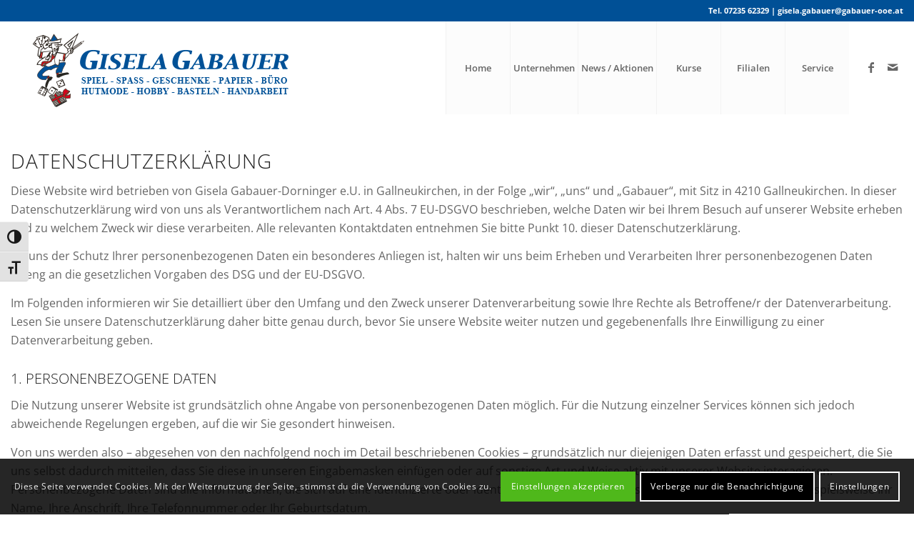

--- FILE ---
content_type: text/html; charset=UTF-8
request_url: https://www.gabauer-ooe.at/datenschutzerklaerung/
body_size: 100789
content:
<!DOCTYPE html>
<html lang="de" class="html_stretched responsive av-preloader-disabled  html_header_top html_logo_left html_main_nav_header html_menu_right html_custom html_header_sticky_disabled html_header_shrinking_disabled html_header_topbar_active html_mobile_menu_tablet html_header_searchicon_disabled html_content_align_center html_header_unstick_top_disabled html_header_stretch_disabled html_minimal_header html_av-submenu-hidden html_av-submenu-display-click html_av-overlay-side html_av-overlay-side-classic html_av-submenu-clone html_entry_id_4364 av-cookies-consent-show-message-bar av-cookies-cookie-consent-enabled av-cookies-can-opt-out av-cookies-user-silent-accept avia-cookie-check-browser-settings av-no-preview av-default-lightbox html_text_menu_active av-mobile-menu-switch-default">
<head>
<meta charset="UTF-8" />


<!-- mobile setting -->
<meta name="viewport" content="width=device-width, initial-scale=1">

<!-- Scripts/CSS and wp_head hook -->
<meta name='robots' content='index, follow, max-image-preview:large, max-snippet:-1, max-video-preview:-1' />

				<script type='text/javascript'>

				function avia_cookie_check_sessionStorage()
				{
					//	FF throws error when all cookies blocked !!
					var sessionBlocked = false;
					try
					{
						var test = sessionStorage.getItem( 'aviaCookieRefused' ) != null;
					}
					catch(e)
					{
						sessionBlocked = true;
					}

					var aviaCookieRefused = ! sessionBlocked ? sessionStorage.getItem( 'aviaCookieRefused' ) : null;

					var html = document.getElementsByTagName('html')[0];

					/**
					 * Set a class to avoid calls to sessionStorage
					 */
					if( sessionBlocked || aviaCookieRefused )
					{
						if( html.className.indexOf('av-cookies-session-refused') < 0 )
						{
							html.className += ' av-cookies-session-refused';
						}
					}

					if( sessionBlocked || aviaCookieRefused || document.cookie.match(/aviaCookieConsent/) )
					{
						if( html.className.indexOf('av-cookies-user-silent-accept') >= 0 )
						{
							 html.className = html.className.replace(/\bav-cookies-user-silent-accept\b/g, '');
						}
					}
				}

				avia_cookie_check_sessionStorage();

			</script>
			
	<!-- This site is optimized with the Yoast SEO plugin v26.5 - https://yoast.com/wordpress/plugins/seo/ -->
	<title>Datenschutzerklärung - Gisela Gabauer-Dorninger e.U.</title>
	<link rel="canonical" href="https://www.gabauer-ooe.at/datenschutzerklaerung/" />
	<meta property="og:locale" content="de_DE" />
	<meta property="og:type" content="article" />
	<meta property="og:title" content="Datenschutzerklärung - Gisela Gabauer-Dorninger e.U." />
	<meta property="og:url" content="https://www.gabauer-ooe.at/datenschutzerklaerung/" />
	<meta property="og:site_name" content="Gisela Gabauer-Dorninger e.U." />
	<meta property="article:publisher" content="https://www.facebook.com/Gisela-Gabauer-1474598692584042/" />
	<meta property="article:modified_time" content="2021-06-27T08:27:26+00:00" />
	<meta name="twitter:card" content="summary_large_image" />
	<meta name="twitter:label1" content="Geschätzte Lesezeit" />
	<meta name="twitter:data1" content="14 Minuten" />
	<script type="application/ld+json" class="yoast-schema-graph">{"@context":"https://schema.org","@graph":[{"@type":"WebPage","@id":"https://www.gabauer-ooe.at/datenschutzerklaerung/","url":"https://www.gabauer-ooe.at/datenschutzerklaerung/","name":"Datenschutzerklärung - Gisela Gabauer-Dorninger e.U.","isPartOf":{"@id":"https://www.gabauer-ooe.at/#website"},"datePublished":"2019-06-27T06:11:41+00:00","dateModified":"2021-06-27T08:27:26+00:00","breadcrumb":{"@id":"https://www.gabauer-ooe.at/datenschutzerklaerung/#breadcrumb"},"inLanguage":"de","potentialAction":[{"@type":"ReadAction","target":["https://www.gabauer-ooe.at/datenschutzerklaerung/"]}]},{"@type":"BreadcrumbList","@id":"https://www.gabauer-ooe.at/datenschutzerklaerung/#breadcrumb","itemListElement":[{"@type":"ListItem","position":1,"name":"Startseite","item":"https://www.gabauer-ooe.at/home/"},{"@type":"ListItem","position":2,"name":"Datenschutzerklärung"}]},{"@type":"WebSite","@id":"https://www.gabauer-ooe.at/#website","url":"https://www.gabauer-ooe.at/","name":"Gisela Gabauer-Dorninger e.U.","description":"Spiel - Spass - Geschenke - Bürofachgeschäft","publisher":{"@id":"https://www.gabauer-ooe.at/#organization"},"potentialAction":[{"@type":"SearchAction","target":{"@type":"EntryPoint","urlTemplate":"https://www.gabauer-ooe.at/?s={search_term_string}"},"query-input":{"@type":"PropertyValueSpecification","valueRequired":true,"valueName":"search_term_string"}}],"inLanguage":"de"},{"@type":"Organization","@id":"https://www.gabauer-ooe.at/#organization","name":"Gisela Gabauer","url":"https://www.gabauer-ooe.at/","logo":{"@type":"ImageObject","inLanguage":"de","@id":"https://www.gabauer-ooe.at/#/schema/logo/image/","url":"https://www.gabauer-ooe.at/wp-content/uploads/2021/06/gabauer-logo-neu-1.png","contentUrl":"https://www.gabauer-ooe.at/wp-content/uploads/2021/06/gabauer-logo-neu-1.png","width":433,"height":130,"caption":"Gisela Gabauer"},"image":{"@id":"https://www.gabauer-ooe.at/#/schema/logo/image/"},"sameAs":["https://www.facebook.com/Gisela-Gabauer-1474598692584042/"]}]}</script>
	<!-- / Yoast SEO plugin. -->


<link rel="alternate" type="application/rss+xml" title="Gisela Gabauer-Dorninger e.U. &raquo; Feed" href="https://www.gabauer-ooe.at/feed/" />
<link rel="alternate" type="application/rss+xml" title="Gisela Gabauer-Dorninger e.U. &raquo; Kommentar-Feed" href="https://www.gabauer-ooe.at/comments/feed/" />
<link rel="alternate" title="oEmbed (JSON)" type="application/json+oembed" href="https://www.gabauer-ooe.at/wp-json/oembed/1.0/embed?url=https%3A%2F%2Fwww.gabauer-ooe.at%2Fdatenschutzerklaerung%2F" />
<link rel="alternate" title="oEmbed (XML)" type="text/xml+oembed" href="https://www.gabauer-ooe.at/wp-json/oembed/1.0/embed?url=https%3A%2F%2Fwww.gabauer-ooe.at%2Fdatenschutzerklaerung%2F&#038;format=xml" />
<style id='wp-img-auto-sizes-contain-inline-css' type='text/css'>
img:is([sizes=auto i],[sizes^="auto," i]){contain-intrinsic-size:3000px 1500px}
/*# sourceURL=wp-img-auto-sizes-contain-inline-css */
</style>
<style id='wp-emoji-styles-inline-css' type='text/css'>

	img.wp-smiley, img.emoji {
		display: inline !important;
		border: none !important;
		box-shadow: none !important;
		height: 1em !important;
		width: 1em !important;
		margin: 0 0.07em !important;
		vertical-align: -0.1em !important;
		background: none !important;
		padding: 0 !important;
	}
/*# sourceURL=wp-emoji-styles-inline-css */
</style>
<style id='wp-block-library-inline-css' type='text/css'>
:root{--wp-block-synced-color:#7a00df;--wp-block-synced-color--rgb:122,0,223;--wp-bound-block-color:var(--wp-block-synced-color);--wp-editor-canvas-background:#ddd;--wp-admin-theme-color:#007cba;--wp-admin-theme-color--rgb:0,124,186;--wp-admin-theme-color-darker-10:#006ba1;--wp-admin-theme-color-darker-10--rgb:0,107,160.5;--wp-admin-theme-color-darker-20:#005a87;--wp-admin-theme-color-darker-20--rgb:0,90,135;--wp-admin-border-width-focus:2px}@media (min-resolution:192dpi){:root{--wp-admin-border-width-focus:1.5px}}.wp-element-button{cursor:pointer}:root .has-very-light-gray-background-color{background-color:#eee}:root .has-very-dark-gray-background-color{background-color:#313131}:root .has-very-light-gray-color{color:#eee}:root .has-very-dark-gray-color{color:#313131}:root .has-vivid-green-cyan-to-vivid-cyan-blue-gradient-background{background:linear-gradient(135deg,#00d084,#0693e3)}:root .has-purple-crush-gradient-background{background:linear-gradient(135deg,#34e2e4,#4721fb 50%,#ab1dfe)}:root .has-hazy-dawn-gradient-background{background:linear-gradient(135deg,#faaca8,#dad0ec)}:root .has-subdued-olive-gradient-background{background:linear-gradient(135deg,#fafae1,#67a671)}:root .has-atomic-cream-gradient-background{background:linear-gradient(135deg,#fdd79a,#004a59)}:root .has-nightshade-gradient-background{background:linear-gradient(135deg,#330968,#31cdcf)}:root .has-midnight-gradient-background{background:linear-gradient(135deg,#020381,#2874fc)}:root{--wp--preset--font-size--normal:16px;--wp--preset--font-size--huge:42px}.has-regular-font-size{font-size:1em}.has-larger-font-size{font-size:2.625em}.has-normal-font-size{font-size:var(--wp--preset--font-size--normal)}.has-huge-font-size{font-size:var(--wp--preset--font-size--huge)}.has-text-align-center{text-align:center}.has-text-align-left{text-align:left}.has-text-align-right{text-align:right}.has-fit-text{white-space:nowrap!important}#end-resizable-editor-section{display:none}.aligncenter{clear:both}.items-justified-left{justify-content:flex-start}.items-justified-center{justify-content:center}.items-justified-right{justify-content:flex-end}.items-justified-space-between{justify-content:space-between}.screen-reader-text{border:0;clip-path:inset(50%);height:1px;margin:-1px;overflow:hidden;padding:0;position:absolute;width:1px;word-wrap:normal!important}.screen-reader-text:focus{background-color:#ddd;clip-path:none;color:#444;display:block;font-size:1em;height:auto;left:5px;line-height:normal;padding:15px 23px 14px;text-decoration:none;top:5px;width:auto;z-index:100000}html :where(.has-border-color){border-style:solid}html :where([style*=border-top-color]){border-top-style:solid}html :where([style*=border-right-color]){border-right-style:solid}html :where([style*=border-bottom-color]){border-bottom-style:solid}html :where([style*=border-left-color]){border-left-style:solid}html :where([style*=border-width]){border-style:solid}html :where([style*=border-top-width]){border-top-style:solid}html :where([style*=border-right-width]){border-right-style:solid}html :where([style*=border-bottom-width]){border-bottom-style:solid}html :where([style*=border-left-width]){border-left-style:solid}html :where(img[class*=wp-image-]){height:auto;max-width:100%}:where(figure){margin:0 0 1em}html :where(.is-position-sticky){--wp-admin--admin-bar--position-offset:var(--wp-admin--admin-bar--height,0px)}@media screen and (max-width:600px){html :where(.is-position-sticky){--wp-admin--admin-bar--position-offset:0px}}

/*# sourceURL=wp-block-library-inline-css */
</style><style id='global-styles-inline-css' type='text/css'>
:root{--wp--preset--aspect-ratio--square: 1;--wp--preset--aspect-ratio--4-3: 4/3;--wp--preset--aspect-ratio--3-4: 3/4;--wp--preset--aspect-ratio--3-2: 3/2;--wp--preset--aspect-ratio--2-3: 2/3;--wp--preset--aspect-ratio--16-9: 16/9;--wp--preset--aspect-ratio--9-16: 9/16;--wp--preset--color--black: #000000;--wp--preset--color--cyan-bluish-gray: #abb8c3;--wp--preset--color--white: #ffffff;--wp--preset--color--pale-pink: #f78da7;--wp--preset--color--vivid-red: #cf2e2e;--wp--preset--color--luminous-vivid-orange: #ff6900;--wp--preset--color--luminous-vivid-amber: #fcb900;--wp--preset--color--light-green-cyan: #7bdcb5;--wp--preset--color--vivid-green-cyan: #00d084;--wp--preset--color--pale-cyan-blue: #8ed1fc;--wp--preset--color--vivid-cyan-blue: #0693e3;--wp--preset--color--vivid-purple: #9b51e0;--wp--preset--color--metallic-red: #b02b2c;--wp--preset--color--maximum-yellow-red: #edae44;--wp--preset--color--yellow-sun: #eeee22;--wp--preset--color--palm-leaf: #83a846;--wp--preset--color--aero: #7bb0e7;--wp--preset--color--old-lavender: #745f7e;--wp--preset--color--steel-teal: #5f8789;--wp--preset--color--raspberry-pink: #d65799;--wp--preset--color--medium-turquoise: #4ecac2;--wp--preset--gradient--vivid-cyan-blue-to-vivid-purple: linear-gradient(135deg,rgb(6,147,227) 0%,rgb(155,81,224) 100%);--wp--preset--gradient--light-green-cyan-to-vivid-green-cyan: linear-gradient(135deg,rgb(122,220,180) 0%,rgb(0,208,130) 100%);--wp--preset--gradient--luminous-vivid-amber-to-luminous-vivid-orange: linear-gradient(135deg,rgb(252,185,0) 0%,rgb(255,105,0) 100%);--wp--preset--gradient--luminous-vivid-orange-to-vivid-red: linear-gradient(135deg,rgb(255,105,0) 0%,rgb(207,46,46) 100%);--wp--preset--gradient--very-light-gray-to-cyan-bluish-gray: linear-gradient(135deg,rgb(238,238,238) 0%,rgb(169,184,195) 100%);--wp--preset--gradient--cool-to-warm-spectrum: linear-gradient(135deg,rgb(74,234,220) 0%,rgb(151,120,209) 20%,rgb(207,42,186) 40%,rgb(238,44,130) 60%,rgb(251,105,98) 80%,rgb(254,248,76) 100%);--wp--preset--gradient--blush-light-purple: linear-gradient(135deg,rgb(255,206,236) 0%,rgb(152,150,240) 100%);--wp--preset--gradient--blush-bordeaux: linear-gradient(135deg,rgb(254,205,165) 0%,rgb(254,45,45) 50%,rgb(107,0,62) 100%);--wp--preset--gradient--luminous-dusk: linear-gradient(135deg,rgb(255,203,112) 0%,rgb(199,81,192) 50%,rgb(65,88,208) 100%);--wp--preset--gradient--pale-ocean: linear-gradient(135deg,rgb(255,245,203) 0%,rgb(182,227,212) 50%,rgb(51,167,181) 100%);--wp--preset--gradient--electric-grass: linear-gradient(135deg,rgb(202,248,128) 0%,rgb(113,206,126) 100%);--wp--preset--gradient--midnight: linear-gradient(135deg,rgb(2,3,129) 0%,rgb(40,116,252) 100%);--wp--preset--font-size--small: 1rem;--wp--preset--font-size--medium: 1.125rem;--wp--preset--font-size--large: 1.75rem;--wp--preset--font-size--x-large: clamp(1.75rem, 3vw, 2.25rem);--wp--preset--spacing--20: 0.44rem;--wp--preset--spacing--30: 0.67rem;--wp--preset--spacing--40: 1rem;--wp--preset--spacing--50: 1.5rem;--wp--preset--spacing--60: 2.25rem;--wp--preset--spacing--70: 3.38rem;--wp--preset--spacing--80: 5.06rem;--wp--preset--shadow--natural: 6px 6px 9px rgba(0, 0, 0, 0.2);--wp--preset--shadow--deep: 12px 12px 50px rgba(0, 0, 0, 0.4);--wp--preset--shadow--sharp: 6px 6px 0px rgba(0, 0, 0, 0.2);--wp--preset--shadow--outlined: 6px 6px 0px -3px rgb(255, 255, 255), 6px 6px rgb(0, 0, 0);--wp--preset--shadow--crisp: 6px 6px 0px rgb(0, 0, 0);}:root { --wp--style--global--content-size: 800px;--wp--style--global--wide-size: 1130px; }:where(body) { margin: 0; }.wp-site-blocks > .alignleft { float: left; margin-right: 2em; }.wp-site-blocks > .alignright { float: right; margin-left: 2em; }.wp-site-blocks > .aligncenter { justify-content: center; margin-left: auto; margin-right: auto; }:where(.is-layout-flex){gap: 0.5em;}:where(.is-layout-grid){gap: 0.5em;}.is-layout-flow > .alignleft{float: left;margin-inline-start: 0;margin-inline-end: 2em;}.is-layout-flow > .alignright{float: right;margin-inline-start: 2em;margin-inline-end: 0;}.is-layout-flow > .aligncenter{margin-left: auto !important;margin-right: auto !important;}.is-layout-constrained > .alignleft{float: left;margin-inline-start: 0;margin-inline-end: 2em;}.is-layout-constrained > .alignright{float: right;margin-inline-start: 2em;margin-inline-end: 0;}.is-layout-constrained > .aligncenter{margin-left: auto !important;margin-right: auto !important;}.is-layout-constrained > :where(:not(.alignleft):not(.alignright):not(.alignfull)){max-width: var(--wp--style--global--content-size);margin-left: auto !important;margin-right: auto !important;}.is-layout-constrained > .alignwide{max-width: var(--wp--style--global--wide-size);}body .is-layout-flex{display: flex;}.is-layout-flex{flex-wrap: wrap;align-items: center;}.is-layout-flex > :is(*, div){margin: 0;}body .is-layout-grid{display: grid;}.is-layout-grid > :is(*, div){margin: 0;}body{padding-top: 0px;padding-right: 0px;padding-bottom: 0px;padding-left: 0px;}a:where(:not(.wp-element-button)){text-decoration: underline;}:root :where(.wp-element-button, .wp-block-button__link){background-color: #32373c;border-width: 0;color: #fff;font-family: inherit;font-size: inherit;font-style: inherit;font-weight: inherit;letter-spacing: inherit;line-height: inherit;padding-top: calc(0.667em + 2px);padding-right: calc(1.333em + 2px);padding-bottom: calc(0.667em + 2px);padding-left: calc(1.333em + 2px);text-decoration: none;text-transform: inherit;}.has-black-color{color: var(--wp--preset--color--black) !important;}.has-cyan-bluish-gray-color{color: var(--wp--preset--color--cyan-bluish-gray) !important;}.has-white-color{color: var(--wp--preset--color--white) !important;}.has-pale-pink-color{color: var(--wp--preset--color--pale-pink) !important;}.has-vivid-red-color{color: var(--wp--preset--color--vivid-red) !important;}.has-luminous-vivid-orange-color{color: var(--wp--preset--color--luminous-vivid-orange) !important;}.has-luminous-vivid-amber-color{color: var(--wp--preset--color--luminous-vivid-amber) !important;}.has-light-green-cyan-color{color: var(--wp--preset--color--light-green-cyan) !important;}.has-vivid-green-cyan-color{color: var(--wp--preset--color--vivid-green-cyan) !important;}.has-pale-cyan-blue-color{color: var(--wp--preset--color--pale-cyan-blue) !important;}.has-vivid-cyan-blue-color{color: var(--wp--preset--color--vivid-cyan-blue) !important;}.has-vivid-purple-color{color: var(--wp--preset--color--vivid-purple) !important;}.has-metallic-red-color{color: var(--wp--preset--color--metallic-red) !important;}.has-maximum-yellow-red-color{color: var(--wp--preset--color--maximum-yellow-red) !important;}.has-yellow-sun-color{color: var(--wp--preset--color--yellow-sun) !important;}.has-palm-leaf-color{color: var(--wp--preset--color--palm-leaf) !important;}.has-aero-color{color: var(--wp--preset--color--aero) !important;}.has-old-lavender-color{color: var(--wp--preset--color--old-lavender) !important;}.has-steel-teal-color{color: var(--wp--preset--color--steel-teal) !important;}.has-raspberry-pink-color{color: var(--wp--preset--color--raspberry-pink) !important;}.has-medium-turquoise-color{color: var(--wp--preset--color--medium-turquoise) !important;}.has-black-background-color{background-color: var(--wp--preset--color--black) !important;}.has-cyan-bluish-gray-background-color{background-color: var(--wp--preset--color--cyan-bluish-gray) !important;}.has-white-background-color{background-color: var(--wp--preset--color--white) !important;}.has-pale-pink-background-color{background-color: var(--wp--preset--color--pale-pink) !important;}.has-vivid-red-background-color{background-color: var(--wp--preset--color--vivid-red) !important;}.has-luminous-vivid-orange-background-color{background-color: var(--wp--preset--color--luminous-vivid-orange) !important;}.has-luminous-vivid-amber-background-color{background-color: var(--wp--preset--color--luminous-vivid-amber) !important;}.has-light-green-cyan-background-color{background-color: var(--wp--preset--color--light-green-cyan) !important;}.has-vivid-green-cyan-background-color{background-color: var(--wp--preset--color--vivid-green-cyan) !important;}.has-pale-cyan-blue-background-color{background-color: var(--wp--preset--color--pale-cyan-blue) !important;}.has-vivid-cyan-blue-background-color{background-color: var(--wp--preset--color--vivid-cyan-blue) !important;}.has-vivid-purple-background-color{background-color: var(--wp--preset--color--vivid-purple) !important;}.has-metallic-red-background-color{background-color: var(--wp--preset--color--metallic-red) !important;}.has-maximum-yellow-red-background-color{background-color: var(--wp--preset--color--maximum-yellow-red) !important;}.has-yellow-sun-background-color{background-color: var(--wp--preset--color--yellow-sun) !important;}.has-palm-leaf-background-color{background-color: var(--wp--preset--color--palm-leaf) !important;}.has-aero-background-color{background-color: var(--wp--preset--color--aero) !important;}.has-old-lavender-background-color{background-color: var(--wp--preset--color--old-lavender) !important;}.has-steel-teal-background-color{background-color: var(--wp--preset--color--steel-teal) !important;}.has-raspberry-pink-background-color{background-color: var(--wp--preset--color--raspberry-pink) !important;}.has-medium-turquoise-background-color{background-color: var(--wp--preset--color--medium-turquoise) !important;}.has-black-border-color{border-color: var(--wp--preset--color--black) !important;}.has-cyan-bluish-gray-border-color{border-color: var(--wp--preset--color--cyan-bluish-gray) !important;}.has-white-border-color{border-color: var(--wp--preset--color--white) !important;}.has-pale-pink-border-color{border-color: var(--wp--preset--color--pale-pink) !important;}.has-vivid-red-border-color{border-color: var(--wp--preset--color--vivid-red) !important;}.has-luminous-vivid-orange-border-color{border-color: var(--wp--preset--color--luminous-vivid-orange) !important;}.has-luminous-vivid-amber-border-color{border-color: var(--wp--preset--color--luminous-vivid-amber) !important;}.has-light-green-cyan-border-color{border-color: var(--wp--preset--color--light-green-cyan) !important;}.has-vivid-green-cyan-border-color{border-color: var(--wp--preset--color--vivid-green-cyan) !important;}.has-pale-cyan-blue-border-color{border-color: var(--wp--preset--color--pale-cyan-blue) !important;}.has-vivid-cyan-blue-border-color{border-color: var(--wp--preset--color--vivid-cyan-blue) !important;}.has-vivid-purple-border-color{border-color: var(--wp--preset--color--vivid-purple) !important;}.has-metallic-red-border-color{border-color: var(--wp--preset--color--metallic-red) !important;}.has-maximum-yellow-red-border-color{border-color: var(--wp--preset--color--maximum-yellow-red) !important;}.has-yellow-sun-border-color{border-color: var(--wp--preset--color--yellow-sun) !important;}.has-palm-leaf-border-color{border-color: var(--wp--preset--color--palm-leaf) !important;}.has-aero-border-color{border-color: var(--wp--preset--color--aero) !important;}.has-old-lavender-border-color{border-color: var(--wp--preset--color--old-lavender) !important;}.has-steel-teal-border-color{border-color: var(--wp--preset--color--steel-teal) !important;}.has-raspberry-pink-border-color{border-color: var(--wp--preset--color--raspberry-pink) !important;}.has-medium-turquoise-border-color{border-color: var(--wp--preset--color--medium-turquoise) !important;}.has-vivid-cyan-blue-to-vivid-purple-gradient-background{background: var(--wp--preset--gradient--vivid-cyan-blue-to-vivid-purple) !important;}.has-light-green-cyan-to-vivid-green-cyan-gradient-background{background: var(--wp--preset--gradient--light-green-cyan-to-vivid-green-cyan) !important;}.has-luminous-vivid-amber-to-luminous-vivid-orange-gradient-background{background: var(--wp--preset--gradient--luminous-vivid-amber-to-luminous-vivid-orange) !important;}.has-luminous-vivid-orange-to-vivid-red-gradient-background{background: var(--wp--preset--gradient--luminous-vivid-orange-to-vivid-red) !important;}.has-very-light-gray-to-cyan-bluish-gray-gradient-background{background: var(--wp--preset--gradient--very-light-gray-to-cyan-bluish-gray) !important;}.has-cool-to-warm-spectrum-gradient-background{background: var(--wp--preset--gradient--cool-to-warm-spectrum) !important;}.has-blush-light-purple-gradient-background{background: var(--wp--preset--gradient--blush-light-purple) !important;}.has-blush-bordeaux-gradient-background{background: var(--wp--preset--gradient--blush-bordeaux) !important;}.has-luminous-dusk-gradient-background{background: var(--wp--preset--gradient--luminous-dusk) !important;}.has-pale-ocean-gradient-background{background: var(--wp--preset--gradient--pale-ocean) !important;}.has-electric-grass-gradient-background{background: var(--wp--preset--gradient--electric-grass) !important;}.has-midnight-gradient-background{background: var(--wp--preset--gradient--midnight) !important;}.has-small-font-size{font-size: var(--wp--preset--font-size--small) !important;}.has-medium-font-size{font-size: var(--wp--preset--font-size--medium) !important;}.has-large-font-size{font-size: var(--wp--preset--font-size--large) !important;}.has-x-large-font-size{font-size: var(--wp--preset--font-size--x-large) !important;}
/*# sourceURL=global-styles-inline-css */
</style>

<link rel='stylesheet' id='ui-font-css' href='https://www.gabauer-ooe.at/wp-content/plugins/wp-accessibility/toolbar/fonts/css/a11y-toolbar.css?ver=2.2.6' type='text/css' media='all' />
<link rel='stylesheet' id='wpa-toolbar-css' href='https://www.gabauer-ooe.at/wp-content/plugins/wp-accessibility/toolbar/css/a11y.css?ver=2.2.6' type='text/css' media='all' />
<link rel='stylesheet' id='ui-fontsize.css-css' href='https://www.gabauer-ooe.at/wp-content/plugins/wp-accessibility/toolbar/css/a11y-fontsize.css?ver=2.2.6' type='text/css' media='all' />
<style id='ui-fontsize.css-inline-css' type='text/css'>
html { --wpa-font-size: clamp( 24px, 1.5rem, 36px ); --wpa-h1-size : clamp( 48px, 3rem, 72px ); --wpa-h2-size : clamp( 40px, 2.5rem, 60px ); --wpa-h3-size : clamp( 32px, 2rem, 48px ); --wpa-h4-size : clamp( 28px, 1.75rem, 42px ); --wpa-sub-list-size: 1.1em; --wpa-sub-sub-list-size: 1em; } 
/*# sourceURL=ui-fontsize.css-inline-css */
</style>
<link rel='stylesheet' id='wpa-style-css' href='https://www.gabauer-ooe.at/wp-content/plugins/wp-accessibility/css/wpa-style.css?ver=2.2.6' type='text/css' media='all' />
<style id='wpa-style-inline-css' type='text/css'>
:root { --admin-bar-top : 7px; }
/*# sourceURL=wpa-style-inline-css */
</style>
<link rel='stylesheet' id='azc-tc-css' href='https://www.gabauer-ooe.at/wp-content/plugins/azurecurve-tag-cloud/style.css?ver=1.0.0' type='text/css' media='all' />
<link rel='stylesheet' id='avia-merged-styles-css' href='https://www.gabauer-ooe.at/wp-content/uploads/dynamic_avia/avia-merged-styles-ea51582bd0e12e2cc517566f35a5e36c---6930e22f9050c.css' type='text/css' media='all' />
<script type="text/javascript" src="https://www.gabauer-ooe.at/wp-includes/js/jquery/jquery.min.js?ver=3.7.1" id="jquery-core-js"></script>
<script type="text/javascript" src="https://www.gabauer-ooe.at/wp-includes/js/jquery/jquery-migrate.min.js?ver=3.4.1" id="jquery-migrate-js"></script>
<script type="text/javascript" src="https://www.gabauer-ooe.at/wp-content/plugins/flowpaper-lite-pdf-flipbook/assets/lity/lity.min.js" id="lity-js-js"></script>
<script type="text/javascript" src="https://www.gabauer-ooe.at/wp-content/uploads/dynamic_avia/avia-head-scripts-42d1395ac72bbeb4c73851184310d11f---6930e22f9b688.js" id="avia-head-scripts-js"></script>
<link rel="https://api.w.org/" href="https://www.gabauer-ooe.at/wp-json/" /><link rel="alternate" title="JSON" type="application/json" href="https://www.gabauer-ooe.at/wp-json/wp/v2/pages/4364" /><link rel="EditURI" type="application/rsd+xml" title="RSD" href="https://www.gabauer-ooe.at/xmlrpc.php?rsd" />
<meta name="generator" content="WordPress 6.9" />
<link rel='shortlink' href='https://www.gabauer-ooe.at/?p=4364' />

<link rel="icon" href="https://www.gabauer-ooe.at/wp-content/uploads/2021/06/fav.png" type="image/png">
<!--[if lt IE 9]><script src="https://www.gabauer-ooe.at/wp-content/themes/enfold/js/html5shiv.js"></script><![endif]--><link rel="profile" href="https://gmpg.org/xfn/11" />
<link rel="alternate" type="application/rss+xml" title="Gisela Gabauer-Dorninger e.U. RSS2 Feed" href="https://www.gabauer-ooe.at/feed/" />
<link rel="pingback" href="https://www.gabauer-ooe.at/xmlrpc.php" />

<style type='text/css' media='screen'>
 #top #header_main > .container, #top #header_main > .container .main_menu  .av-main-nav > li > a, #top #header_main #menu-item-shop .cart_dropdown_link{ height:130px; line-height: 130px; }
 .html_top_nav_header .av-logo-container{ height:130px;  }
 .html_header_top.html_header_sticky #top #wrap_all #main{ padding-top:158px; } 
</style>

<!-- To speed up the rendering and to display the site as fast as possible to the user we include some styles and scripts for above the fold content inline -->
<script type="text/javascript">'use strict';var avia_is_mobile=!1;if(/Android|webOS|iPhone|iPad|iPod|BlackBerry|IEMobile|Opera Mini/i.test(navigator.userAgent)&&'ontouchstart' in document.documentElement){avia_is_mobile=!0;document.documentElement.className+=' avia_mobile '}
else{document.documentElement.className+=' avia_desktop '};document.documentElement.className+=' js_active ';(function(){var e=['-webkit-','-moz-','-ms-',''],n='',o=!1,a=!1;for(var t in e){if(e[t]+'transform' in document.documentElement.style){o=!0;n=e[t]+'transform'};if(e[t]+'perspective' in document.documentElement.style){a=!0}};if(o){document.documentElement.className+=' avia_transform '};if(a){document.documentElement.className+=' avia_transform3d '};if(typeof document.getElementsByClassName=='function'&&typeof document.documentElement.getBoundingClientRect=='function'&&avia_is_mobile==!1){if(n&&window.innerHeight>0){setTimeout(function(){var e=0,o={},a=0,t=document.getElementsByClassName('av-parallax'),i=window.pageYOffset||document.documentElement.scrollTop;for(e=0;e<t.length;e++){t[e].style.top='0px';o=t[e].getBoundingClientRect();a=Math.ceil((window.innerHeight+i-o.top)*0.3);t[e].style[n]='translate(0px, '+a+'px)';t[e].style.top='auto';t[e].className+=' enabled-parallax '}},50)}}})();</script><style type="text/css">
		@font-face {font-family: 'entypo-fontello-enfold'; font-weight: normal; font-style: normal; font-display: auto;
		src: url('https://www.gabauer-ooe.at/wp-content/themes/enfold/config-templatebuilder/avia-template-builder/assets/fonts/entypo-fontello-enfold/entypo-fontello-enfold.woff2') format('woff2'),
		url('https://www.gabauer-ooe.at/wp-content/themes/enfold/config-templatebuilder/avia-template-builder/assets/fonts/entypo-fontello-enfold/entypo-fontello-enfold.woff') format('woff'),
		url('https://www.gabauer-ooe.at/wp-content/themes/enfold/config-templatebuilder/avia-template-builder/assets/fonts/entypo-fontello-enfold/entypo-fontello-enfold.ttf') format('truetype'),
		url('https://www.gabauer-ooe.at/wp-content/themes/enfold/config-templatebuilder/avia-template-builder/assets/fonts/entypo-fontello-enfold/entypo-fontello-enfold.svg#entypo-fontello-enfold') format('svg'),
		url('https://www.gabauer-ooe.at/wp-content/themes/enfold/config-templatebuilder/avia-template-builder/assets/fonts/entypo-fontello-enfold/entypo-fontello-enfold.eot'),
		url('https://www.gabauer-ooe.at/wp-content/themes/enfold/config-templatebuilder/avia-template-builder/assets/fonts/entypo-fontello-enfold/entypo-fontello-enfold.eot?#iefix') format('embedded-opentype');
		}

		#top .avia-font-entypo-fontello-enfold, body .avia-font-entypo-fontello-enfold, html body [data-av_iconfont='entypo-fontello-enfold']:before{ font-family: 'entypo-fontello-enfold'; }
		
		@font-face {font-family: 'entypo-fontello'; font-weight: normal; font-style: normal; font-display: auto;
		src: url('https://www.gabauer-ooe.at/wp-content/themes/enfold/config-templatebuilder/avia-template-builder/assets/fonts/entypo-fontello/entypo-fontello.woff2') format('woff2'),
		url('https://www.gabauer-ooe.at/wp-content/themes/enfold/config-templatebuilder/avia-template-builder/assets/fonts/entypo-fontello/entypo-fontello.woff') format('woff'),
		url('https://www.gabauer-ooe.at/wp-content/themes/enfold/config-templatebuilder/avia-template-builder/assets/fonts/entypo-fontello/entypo-fontello.ttf') format('truetype'),
		url('https://www.gabauer-ooe.at/wp-content/themes/enfold/config-templatebuilder/avia-template-builder/assets/fonts/entypo-fontello/entypo-fontello.svg#entypo-fontello') format('svg'),
		url('https://www.gabauer-ooe.at/wp-content/themes/enfold/config-templatebuilder/avia-template-builder/assets/fonts/entypo-fontello/entypo-fontello.eot'),
		url('https://www.gabauer-ooe.at/wp-content/themes/enfold/config-templatebuilder/avia-template-builder/assets/fonts/entypo-fontello/entypo-fontello.eot?#iefix') format('embedded-opentype');
		}

		#top .avia-font-entypo-fontello, body .avia-font-entypo-fontello, html body [data-av_iconfont='entypo-fontello']:before{ font-family: 'entypo-fontello'; }
		
		@font-face {font-family: 'medical'; font-weight: normal; font-style: normal; font-display: auto;
		src: url('https://www.gabauer-ooe.at/wp-content/uploads/avia_fonts/medical/medical.woff2') format('woff2'),
		url('https://www.gabauer-ooe.at/wp-content/uploads/avia_fonts/medical/medical.woff') format('woff'),
		url('https://www.gabauer-ooe.at/wp-content/uploads/avia_fonts/medical/medical.ttf') format('truetype'),
		url('https://www.gabauer-ooe.at/wp-content/uploads/avia_fonts/medical/medical.svg#medical') format('svg'),
		url('https://www.gabauer-ooe.at/wp-content/uploads/avia_fonts/medical/medical.eot'),
		url('https://www.gabauer-ooe.at/wp-content/uploads/avia_fonts/medical/medical.eot?#iefix') format('embedded-opentype');
		}

		#top .avia-font-medical, body .avia-font-medical, html body [data-av_iconfont='medical']:before{ font-family: 'medical'; }
		</style>

<!--
Debugging Info for Theme support: 

Theme: Enfold
Version: 7.1
Installed: enfold
AviaFramework Version: 5.6
AviaBuilder Version: 6.0
aviaElementManager Version: 1.0.1
- - - - - - - - - - -
ChildTheme: Enfold Child
ChildTheme Version: 1.0
ChildTheme Installed: enfold

- - - - - - - - - - -
ML:256-PU:107-PLA:7
WP:6.9
Compress: CSS:all theme files - JS:all theme files
Updates: disabled
PLAu:7
-->
</head>

<body id="top" class="privacy-policy wp-singular page-template-default page page-id-4364 wp-theme-enfold wp-child-theme-enfold-child stretched no_sidebar_border rtl_columns av-curtain-numeric opensans-custom opensans  post-type-page avia-responsive-images-support av-recaptcha-enabled av-google-badge-hide" itemscope="itemscope" itemtype="https://schema.org/WebPage" >

	
	<div id='wrap_all'>

	
<header id='header' class='all_colors header_color light_bg_color  av_header_top av_logo_left av_main_nav_header av_menu_right av_custom av_header_sticky_disabled av_header_shrinking_disabled av_header_stretch_disabled av_mobile_menu_tablet av_header_searchicon_disabled av_header_unstick_top_disabled av_seperator_big_border av_minimal_header av_bottom_nav_disabled  av_alternate_logo_active'  data-av_shrink_factor='50' role="banner" itemscope="itemscope" itemtype="https://schema.org/WPHeader" >

		<div id='header_meta' class='container_wrap container_wrap_meta  av_icon_active_main av_phone_active_right av_extra_header_active av_entry_id_4364'>

			      <div class='container'>
			      <div class='phone-info '><div><a href="tel:0043723562329">Tel. 07235 62329</a> |  <a href="mailto:gisela.gabauer@gabauer-ooe.at">gisela.gabauer@gabauer-ooe.at</a></div></div>			      </div>
		</div>

		<div  id='header_main' class='container_wrap container_wrap_logo'>

        <div class='container av-logo-container'><div class='inner-container'><span class='logo avia-standard-logo'><a href='https://www.gabauer-ooe.at/' class='' aria-label='gabauer-logo-neu' title='gabauer-logo-neu'><img src="https://www.gabauer-ooe.at/wp-content/uploads/2021/06/gabauer-logo-neu-1.png" srcset="https://www.gabauer-ooe.at/wp-content/uploads/2021/06/gabauer-logo-neu-1.png 433w, https://www.gabauer-ooe.at/wp-content/uploads/2021/06/gabauer-logo-neu-1-300x90.png 300w" sizes="(max-width: 433px) 100vw, 433px" height="100" width="300" alt='Gisela Gabauer-Dorninger e.U.' title='gabauer-logo-neu' /></a></span><nav class='main_menu' data-selectname='Wähle eine Seite'  role="navigation" itemscope="itemscope" itemtype="https://schema.org/SiteNavigationElement" ><div class="avia-menu av-main-nav-wrap av_menu_icon_beside"><ul role="menu" class="menu av-main-nav" id="avia-menu"><li role="menuitem" id="menu-item-125" class="menu-item menu-item-type-custom menu-item-object-custom menu-item-home menu-item-top-level menu-item-top-level-1"><a href="https://www.gabauer-ooe.at" itemprop="url" tabindex="0"><span class="avia-bullet"></span><span class="avia-menu-text">Home</span><span class="avia-menu-fx"><span class="avia-arrow-wrap"><span class="avia-arrow"></span></span></span></a></li>
<li role="menuitem" id="menu-item-12" class="menu-item menu-item-type-custom menu-item-object-custom menu-item-has-children menu-item-top-level menu-item-top-level-2"><a href="https://www.gabauer-ooe.at/unternehmen/" itemprop="url" tabindex="0"><span class="avia-bullet"></span><span class="avia-menu-text">Unternehmen</span><span class="avia-menu-fx"><span class="avia-arrow-wrap"><span class="avia-arrow"></span></span></span></a>


<ul class="sub-menu">
	<li role="menuitem" id="menu-item-4090" class="menu-item menu-item-type-post_type menu-item-object-post"><a href="https://www.gabauer-ooe.at/geschichte/" itemprop="url" tabindex="0"><span class="avia-bullet"></span><span class="avia-menu-text">Geschichte</span></a></li>
	<li role="menuitem" id="menu-item-4102" class="menu-item menu-item-type-post_type menu-item-object-post"><a href="https://www.gabauer-ooe.at/leitbild/" itemprop="url" tabindex="0"><span class="avia-bullet"></span><span class="avia-menu-text">Leitbild</span></a></li>
	<li role="menuitem" id="menu-item-4155" class="menu-item menu-item-type-post_type menu-item-object-post"><a href="https://www.gabauer-ooe.at/team/" itemprop="url" tabindex="0"><span class="avia-bullet"></span><span class="avia-menu-text">Team</span></a></li>
	<li role="menuitem" id="menu-item-4075" class="menu-item menu-item-type-post_type menu-item-object-post"><a href="https://www.gabauer-ooe.at/auszeichnungen/" itemprop="url" tabindex="0"><span class="avia-bullet"></span><span class="avia-menu-text">Auszeichnungen</span></a></li>
</ul>
</li>
<li role="menuitem" id="menu-item-4464" class="menu-item menu-item-type-post_type menu-item-object-page menu-item-top-level menu-item-top-level-3"><a href="https://www.gabauer-ooe.at/news/" itemprop="url" tabindex="0"><span class="avia-bullet"></span><span class="avia-menu-text">News / Aktionen</span><span class="avia-menu-fx"><span class="avia-arrow-wrap"><span class="avia-arrow"></span></span></span></a></li>
<li role="menuitem" id="menu-item-860" class="menu-item menu-item-type-taxonomy menu-item-object-category menu-item-has-children menu-item-top-level menu-item-top-level-4"><a href="https://www.gabauer-ooe.at/category/kurse/" itemprop="url" tabindex="0"><span class="avia-bullet"></span><span class="avia-menu-text">Kurse</span><span class="avia-menu-fx"><span class="avia-arrow-wrap"><span class="avia-arrow"></span></span></span></a>


<ul class="sub-menu">
	<li role="menuitem" id="menu-item-445" class="menu-item menu-item-type-taxonomy menu-item-object-category"><a href="https://www.gabauer-ooe.at/category/kurse/ruckblick/" itemprop="url" tabindex="0"><span class="avia-bullet"></span><span class="avia-menu-text">Rückblick</span></a></li>
	<li role="menuitem" id="menu-item-444" class="menu-item menu-item-type-taxonomy menu-item-object-category"><a href="https://www.gabauer-ooe.at/category/kurse/aktuelles-kursprogramm/" itemprop="url" tabindex="0"><span class="avia-bullet"></span><span class="avia-menu-text">Aktuelles Kursprogramm</span></a></li>
	<li role="menuitem" id="menu-item-47" class="menu-item menu-item-type-custom menu-item-object-custom"><a href="https://www.gabauer-ooe.at/anmeldeformular/" itemprop="url" tabindex="0"><span class="avia-bullet"></span><span class="avia-menu-text">Anmeldeformular</span></a></li>
	<li role="menuitem" id="menu-item-516" class="menu-item menu-item-type-taxonomy menu-item-object-category"><a href="https://www.gabauer-ooe.at/category/kurse/tipps-und-tricks/" itemprop="url" tabindex="0"><span class="avia-bullet"></span><span class="avia-menu-text">Tipps und Tricks</span></a></li>
</ul>
</li>
<li role="menuitem" id="menu-item-828" class="menu-item menu-item-type-taxonomy menu-item-object-category menu-item-has-children menu-item-top-level menu-item-top-level-5"><a href="https://www.gabauer-ooe.at/category/filialen/" itemprop="url" tabindex="0"><span class="avia-bullet"></span><span class="avia-menu-text">Filialen</span><span class="avia-menu-fx"><span class="avia-arrow-wrap"><span class="avia-arrow"></span></span></span></a>


<ul class="sub-menu">
	<li role="menuitem" id="menu-item-50" class="menu-item menu-item-type-custom menu-item-object-custom"><a href="https://www.gabauer-ooe.at/produkte-der-filialen/" itemprop="url" tabindex="0"><span class="avia-bullet"></span><span class="avia-menu-text">Produkte der Filialen</span></a></li>
	<li role="menuitem" id="menu-item-4164" class="menu-item menu-item-type-post_type menu-item-object-post"><a href="https://www.gabauer-ooe.at/oeffnungszeiten/" itemprop="url" tabindex="0"><span class="avia-bullet"></span><span class="avia-menu-text">Öffnungszeiten</span></a></li>
	<li role="menuitem" id="menu-item-4023" class="menu-item menu-item-type-post_type menu-item-object-post"><a href="https://www.gabauer-ooe.at/ein-blick-in-unsere-geschaefte/" itemprop="url" tabindex="0"><span class="avia-bullet"></span><span class="avia-menu-text">Ein Blick in unsere Geschäfte</span></a></li>
</ul>
</li>
<li role="menuitem" id="menu-item-4123" class="menu-item menu-item-type-post_type menu-item-object-post menu-item-top-level menu-item-top-level-6"><a href="https://www.gabauer-ooe.at/service/" itemprop="url" tabindex="0"><span class="avia-bullet"></span><span class="avia-menu-text">Service</span><span class="avia-menu-fx"><span class="avia-arrow-wrap"><span class="avia-arrow"></span></span></span></a></li>
<li class="av-burger-menu-main menu-item-avia-special " role="menuitem">
	        			<a href="#" aria-label="Menü" aria-hidden="false">
							<span class="av-hamburger av-hamburger--spin av-js-hamburger">
								<span class="av-hamburger-box">
						          <span class="av-hamburger-inner"></span>
						          <strong>Menü</strong>
								</span>
							</span>
							<span class="avia_hidden_link_text">Menü</span>
						</a>
	        		   </li></ul></div><ul class='noLightbox social_bookmarks icon_count_2'><li class='social_bookmarks_facebook av-social-link-facebook social_icon_1 avia_social_iconfont'><a  target="_blank" aria-label="Link zu Facebook" href='https://www.facebook.com/Gisela-Gabauer-1474598692584042/' data-av_icon='' data-av_iconfont='entypo-fontello' title="Link zu Facebook" desc="Link zu Facebook" title='Link zu Facebook'><span class='avia_hidden_link_text'>Link zu Facebook</span></a></li><li class='social_bookmarks_mail av-social-link-mail social_icon_2 avia_social_iconfont'><a  aria-label="Link zu Mail" href='mailto:gisela.gabauer@gabauer-ooe.at' data-av_icon='' data-av_iconfont='entypo-fontello' title="Link zu Mail" desc="Link zu Mail" title='Link zu Mail'><span class='avia_hidden_link_text'>Link zu Mail</span></a></li></ul></nav></div> </div> 
		<!-- end container_wrap-->
		</div>
<div class="header_bg"></div>
<!-- end header -->
</header>

	<div id='main' class='all_colors' data-scroll-offset='0'>

	<div   class='main_color container_wrap_first container_wrap fullsize'  ><div class='container av-section-cont-open' ><main  role="main" itemprop="mainContentOfPage"  class='template-page content  av-content-full alpha units'><div class='post-entry post-entry-type-page post-entry-4364'><div class='entry-content-wrapper clearfix'><section  class='av_textblock_section av-kqeso0fr-2c4cf212446453c7faa23236a91c9f45 '   itemscope="itemscope" itemtype="https://schema.org/CreativeWork" ><div class='avia_textblock datenschutz'  itemprop="text" ><h2>DATENSCHUTZERKLÄRUNG</h2>
<p>Diese Website wird betrieben von Gisela Gabauer-Dorninger e.U. in Gallneukirchen, in der Folge „wir“, „uns“ und „Gabauer“, mit Sitz in 4210 Gallneukirchen. In dieser Datenschutzerklärung wird von uns als Verantwortlichem nach Art. 4 Abs. 7 EU-DSGVO beschrieben, welche Daten wir bei Ihrem Besuch auf unserer Website erheben und zu welchem Zweck wir diese verarbeiten. Alle relevanten Kontaktdaten entnehmen Sie bitte Punkt 10. dieser Datenschutzerklärung.</p>
<p>Da uns der Schutz Ihrer personenbezogenen Daten ein besonderes Anliegen ist, halten wir uns beim Erheben und Verarbeiten Ihrer personenbezogenen Daten streng an die gesetzlichen Vorgaben des DSG und der EU-DSGVO.</p>
<p>Im Folgenden informieren wir Sie detailliert über den Umfang und den Zweck unserer Datenverarbeitung sowie Ihre Rechte als Betroffene/r der Datenverarbeitung. Lesen Sie unsere Datenschutzerklärung daher bitte genau durch, bevor Sie unsere Website weiter nutzen und gegebenenfalls Ihre Einwilligung zu einer Datenverarbeitung geben.</p>
<h3>1. PERSONENBEZOGENE DATEN</h3>
<p>Die Nutzung unserer Website ist grundsätzlich ohne Angabe von personenbezogenen Daten möglich. Für die Nutzung einzelner Services können sich jedoch abweichende Regelungen ergeben, auf die wir Sie gesondert hinweisen.</p>
<p>Von uns werden also – abgesehen von den nachfolgend noch im Detail beschriebenen Cookies – grundsätzlich nur diejenigen Daten erfasst und gespeichert, die Sie uns selbst dadurch mitteilen, dass Sie diese in unseren Eingabemasken einfügen oder auf sonstige Art und Weise aktiv mit unserer Website interagieren. Personenbezogene Daten sind alle Informationen, die sich auf eine identifizierte oder identifizierbare natürliche Person beziehen. Darunter fallen beispielsweise Ihr Name, Ihre Anschrift, Ihre Telefonnummer oder Ihr Geburtsdatum.</p>
<h3>2. VERWENDUNG VON COOKIES</h3>
<p><strong>a.</strong> Bei der bloß informatorischen Nutzung unserer Website, also wenn Sie sich nicht registrieren oder uns anderweitig Informationen übermitteln, erheben wir nur die personenbezogenen Daten, die Ihr Browser an unseren Server übermittelt. Sofern Sie also unsere Website besuchen möchten, erheben wir die nachfolgend angeführten Daten, die für uns technisch erforderlich sind, um Ihnen die Website anzuzeigen und deren Stabilität und Sicherheit gem. Art. 6 Abs. 1 S. 1 lit. f EU-DSGVO zu gewährleisten:</p>
<ul>
<li>IP-Adresse</li>
<li>Datum und Uhrzeit der Anfrage</li>
<li>Zeitzonendifferenz zur Greenwich Mean Time (GMT)</li>
<li>Inhalt der Anforderung</li>
<li>Zugriffsstatus / http-Statuscode</li>
<li>Jeweils übertragene Datenmenge</li>
<li>Website, von der die Anforderung kommt</li>
<li>Verwendeter Browser</li>
<li>Betriebssystem und dessen Oberfläche</li>
<li>Sprache und Version der Browsersoftware</li>
</ul>
<p><strong>b.</strong> Ergänzend zu den zuvor genannten Daten werden bei Ihrer Nutzung unserer Website Cookies auf Ihrem Rechner gespeichert; dabei handelt es sich um kleine Textdateien, die auf Ihrer Festplatte dem von Ihnen verwendeten Browser zugeordnet gespeichert werden und durch welche der Stelle, die den Cookie setzt (hier durch uns), bestimmte Informationen übermittelt werden. Cookies können zu gegenwärtigen Stand der Technik keine Programme ausführen oder Vieren auf Ihren Computer übertragen, sondern dienen lediglich dazu, das Internetangebot nutzerfreundlicher und effektiver zu machen.</p>
<p><strong>c.</strong> Unsere Website(s) nutzen folgende Arten von Cookies, deren Umfang und Funktionsweise im Folgenden erläutert werden:</p>
<ul>
<li>Transiente CookiesTransiente Cookies werden automatisiert gelöscht, wenn Sie Ihren Browser schließen. Dazu zählen insbesondere Session-Cookies, diese speichern eine sogenannte Session-ID, mit welcher sich verschiedene Anfragen Ihres Browsers der gemeinsamen Sitzung zuordnen lassen. Dadurch kann Ihr Rechner wiedererkannt werden, wenn Sie auf unsere Website zurückkehren. Diese Session-Cookies werden gelöscht, wenn Sie sich ausloggen oder den Browser schließen.</li>
<li>Persistente CookiesPersistente Cookies werden automatisiert nach einer vorgegebenen Dauer gelöscht, die sich je nach Cookie unterscheiden kann. Sie selbst können die Cookies jedoch in Ihren Browsereinstellungen jederzeit löschen.</li>
</ul>
<p><strong>d.</strong> Es ist Ihnen möglich, Ihre Browsereinstellungen dahingehend abzuändern, dass Sie beispielsweise die Annahme von Third-Party-Cookies oder allen Cookies ablehnen. In diesem Fall müssen wir Sie jedoch darauf hinweisen, dass Sie eventuell nicht mehr alle Funktionen unserer Website nutzen können.</p>
<p><strong>e.</strong> Wir setzen auch Cookies ein, um Sie für Folgebesuche identifizieren zu können, falls Sie über einen Account bei uns verfügen – andernfalls müssen Sie sich bei jedem Besuch neu einloggen.</p>
<p><strong>f.</strong> Die von uns genutzten Flash-Cookies werden nicht durch Ihren Browser erfasst, sondern durch Ihr Flash-Plug-in. Zudem nutzen wir HTML5 storage objects, die auf Ihrem Endgerät abgelegt werden. Diese objects speichern die erforderlichen Daten unabhängig von Ihrem verwendeten Browser und haben kein automatisches Ablaufdatum. Sie können die Verarbeitung von Flash-Cookies verhindern, indem Sie entsprechende Add-Ons in Ihrem Browser installieren oder diesen im privaten Modus verwenden.</p>
<h3>3. ERHEBUNG UND VERARBEITUNG PERSONENBEZOGENER DATEN</h3>
<p>Personenbezogene Daten, die über die durch Cookies gespeicherten Informationen hinausgehen, werden von uns ausschließlich verarbeitet, wenn Sie uns diese von sich aus freiwillig mitteilen, beispielsweise wenn Sie sich bei uns registrieren, in eine Vertragsbeziehung mit uns eintreten oder sonst mit uns in Kontakt treten. Dabei handelt es sich ausschließlich um Kontaktdaten sowie Informationen zu den Anliegen, mit denen Sie an uns herantreten.</p>
<p>Wir verwenden die von Ihnen angegebenen personenbezogenen Daten ausschließlich im Rahmen der Erfüllung des jeweiligen Zwecks der Verarbeitung (zB die Registrierung, die Newsletter-Versendung, die Abwicklung einer Bestellung, das Zusenden von Informationsmaterial und Werbung, die Abwicklung eines Gewinnspieles, die Beantwortung einer Frage, die Ermöglichung des Zugangs zu bestimmten Informationen) erforderlich sind, und/oder dies gesetzlich (insb. gem. Art. 6 EU-DSGVO) zulässig ist (z.B. die Aussendung von Werbung und Informationsmaterial an Bestandskunden).</p>
<p>Zweck der Verarbeitung Ihrer Daten ist das Betreiben unserer Website und die zielgerichtete Zurverfügungstellung von unternehmensspezifischen Informationen samt der Darstellung des Angebots unserer Waren und Dienstleitungen (Marketing). Eine darüberhinausgehende Verwendung Ihrer Daten findet nur insoweit statt, als Sie zuvor ausdrücklich eingewilligt haben. Ihre Einwilligung können Sie – wie nachstehend noch detailliert erläutert – jederzeit für die Zukunft widerrufen.</p>
<h3>4. SPEICHERDAUER</h3>
<p>Daten, die Sie uns ausschließlich zur Kundenbetreuung bzw. für Marketing und Informationszwecke zur Verfügung gestellt haben, speichern wir grundsätzlich bis zum Ablauf von drei Jahren nach unserem letzten Kontakt. Sofern Sie dies wünschen, werden wir Ihre Daten jedoch auch vor Ablauf dieser Frist löschen, sofern kein gesetzliches Hindernis dem entgegensteht.</p>
<p>Im Falle einer/s Vertragsanbahnung bzw. -abschlusses verarbeiten wir Ihre personenbezogenen Daten nach vollständiger Vertragsabwicklung bis zum Ablauf der für uns geltenden Garantie-, Gewährleistungs-, Verjährungs- und gesetzlichen Aufbewahrungsfristen, darüber hinaus bis zur Beendigung von allfälligen Rechtsstreitigkeiten, bei denen die Daten als Beweis benötigt werden.</p>
<h3>5. NEWSLETTER</h3>
<p>Sie haben die Möglichkeit, unseren kostenlosen Newsletter zu abonnieren. Mit diesem Newsletter erhalten Sie in regelmäßigen Abständen alle aktuellen Neuigkeiten und Informationen über unser Unternehmen sowie maßgeschneiderte Werbung. Um unseren Newsletter empfangen zu können, benötigen sie eine gültige E-Mail-Adresse. Die von Ihnen in unserer Anmeldemaske eingetragene E-Mail-Adresse überprüfen wir dahingehend, ob der Empfang von Newslettern tatsächlich gewünscht ist. Dies erfolgt dadurch, dass wir Ihnen an die von Ihnen genannte E-Mail-Adresse eine E-Mail schicken, deren Erhalt Sie durch Klick auf einen zur Verfügung gestellten Link bestätigen können. Nach Bestätigung der E-Mail sind Sie für unseren Newsletter angemeldet. (Double Opt-In)</p>
<p>Bereits mit erster Anmeldung zum Newsletter speichern wir Ihre IP-Adresse, das Datum und die Uhrzeit Ihrer Anmeldung. Dies geschieht aus Sicherheitsgründen für den Fall, dass ein Dritter Ihre E-Mail-Adresse missbraucht und ohne Ihr Wissen unseren Newsletter abonniert. Weitere Daten werden von uns für das Newsletter-Abonnement nicht erhoben und verarbeitet, die Daten werden ausschließlich für den Bezug des Newsletters verwendet.</p>
<p>Eine Weitergabe Ihrer Daten zur Newsletter-Anmeldung an Dritte erfolgt nicht. Den Bezug unserer Newsletters können Sie jederzeit beenden, die Details zur Abmeldung finden Sie im Bestätigungsmail und in jedem einzelnen Newsletter.</p>
<h3>6. VERWENDETE TOOLS UND APPLIKATIONEN</h3>
<p><strong>a.</strong> Wir verwenden Google Analytics, einen Webanalysedienst der Google Inc., 1600 Amphitheatre Parkway, Mountain View, CA 94043, USA. Dieser Dienst verwendet sog. „Cookies“ (s.o.) Die durch Cookies erzeugten Informationen über Ihre Benutzung dieser Website werden in der Regel an einen Server von Google übertragen und dort gespeichert.</p>
<p>In unserem Auftrag benutzt Google diese Informationen, um Ihre Nutzung unserer Website auszuwerten, um Reports über die Websiteaktivitäten zusammenzustellen und um weitere mit der Websitenutzung und der Internetnutzung verbundene Dienstleistungen gegenüber dem Websitebetreiber zu erbringen. Die im Rahmen von Google Analytics von Ihrem Browser übermittelte IP-Adresse wird nicht mit anderen Daten von Google zusammengeführt.</p>
<p>Die Speicherung der von Google Analytics benötigten Cookies kann durch eine entsprechende Einstellung Ihrer Browser-Software verhindert werden; allerdings kann dies dazu führen. dass Sie gegebenenfalls nicht sämtliche Funktionen dieser Website vollumfänglich nutzen können. Die Erfassung der durch das Cookie erzeugten und auf Ihre Nutzung der Website bezogenen Daten (inkl. Ihrer IP-Adresse) sowie deren Übermittlung und Verarbeitung durch Google können Sie verhindern, indem sie das unter dem folgenden Link verfügbare Browser-Plugin herunterladen und installieren: <a class="outlet-link" title="mehr erfahren" href="http://tools.google.com/dlpage/gaoptout?hl=de" target="_blank" rel="nofollow noopener">http://tools.google.com/dlpage/gaoptout?hl=de</a></p>
<p>Sollten Sie weiterführende Informationen zu Art, Umfang und Zweck der von Google erhobenen Daten informieren wollen, empfehlen wir Ihnen, deren Datenschutzbestimmungen zu lesen.</p>
<p><strong>b.</strong> Wir nutzen auch das Angebot von Google Adwords, um mit Hilfe von Werbeanzeigen auf externen Webseiten auf unsere attraktiven Angebote und Produkte aufmerksam zu machen. Durch dieses Tool können wir auch genau ermitteln, in welchem Verhältnis die einzelnen Werbemaßnahmen bezogen auf konkrete Kampagnen stehen. Wir verfolgen damit das Interesse, Ihnen maßgeschneiderte Werbung entsprechend Ihrer Interessen anzuzeigen und in diesem Rahmen eine faire Berechnung von Werbekosten zu erreichen.</p>
<p>Die Ihnen angezeigten Werbungen werden durch Google über sogenannte „Ad Server“ geschaltet. Zu diesem Zweck setzen wir Ad Server Cookies ein, durch die bestimmte Parameter, wie Einblendung der Anzeigen oder Klicks durch die Nutzer, gemessen werden können, um den Erfolg von Werbekampagnen zu eruieren. Dies funktioniert so, dass in den Fällen, in denen Sie über eine Google-Anzeige auf unsere Website gelangen, von Google Adwords ein Cookie in ihrem Browser gespeichert wird, der in der Regel nach 30 Tagen seine Gültigkeit verliert. Dieser Cookie dient nicht dazu, Sie persönlich zu identifizieren, sondern um zu Analysezwecken die Unique Cookie-ID, die Anzahl von Ad Impressions pro Platzierung, die letzte Impression (relevant für Post-View-Conversions) sowie Opt-out-Informationen zu speichern.</p>
<p>Wir selbst erheben und verarbeiten im Rahmen des Einsatzes von Google Adwords keine personenbezogenen Daten, sondern erhalten von Google lediglich statistische Auswertungen, anhand der wir bestimmen können, welche der von uns eingesetzten Werbekampagnen besonders effektiv sind.</p>
<p>Sie können die Teilnahme an diesem Tracking-Verfahren ergänzend zu den bereits beschriebenen Maßnahmen dadurch verhindern, dass Sie Cookies für Conversion-Tracking deaktivieren, indem Sie Ihren Browser so einstellen, dass Cookies von der Domain „www.googleadservices.com“ blockiert werden, oder durch dauerhafte Deaktivierung in Ihren Browsern Firefox, Internetexplorer oder Google Chrome unter dem Link <a class="outlet-link" title="mehr erfahren" href="http://www.google.com/settings/ads/plugin" target="_blank" rel="nofollow noopener">http://www.google.com/settings/ads/plugin</a>.</p>
<p><strong>c.</strong> Ergänzend nutzen wir die Anwendung Google Remarketing, dabei handelt es sich um ein Verfahren, mit dem wir Sie auch dann ansprechen möchten, wenn Sie unsere Website wieder verlassen. Wir können Ihnen in diesem Rahmen nach Besuch unserer Website bei Ihrer weiteren Internetnutzung unsere Werbeanzeigen einblenden. Dies erfolgt mittels in Ihrem Browser gespeicherter Cookies, über die Ihr Nut-zungsverhalten bei Besuch verschiedener Websites durch Google erfasst und ausgewertet wird.</p>
<p>So kann beispielsweise von Google Ihr vorheriger Besuch unserer Website festgestellt werden, es findet jedoch laut Google beim Remarketing eine Pseudonymisierung der verarbeiteten personenbezogenen Daten statt.</p>
<p><strong>d.</strong> Diese Webseite nutzt weiterhin das Onlinemarketing Tool DoubleClick by Goo-gle. DoubleClick nutzt Cookies, um für Nutzer relevante Anzeigen zu schalten, die Berichte zur Kampagnenleistung zu verbessern oder um zu vermeiden, dass ein Nutzer die gleichen Anzeigen mehrmals sieht. Über eine Cookie-ID erfasst Google, welche Anzeigen in welchem Browser geschaltet werden und kann so verhindern, dass diese mehrfach angezeigt werden. Darüber hinaus kann DoubleClick mithilfe von Cookie-IDs sog. Conversions erfassen, die Bezug zu Anzeigenanfragen haben. Das ist etwa der Fall, wenn ein Nutzer eine DoubleClick-Anzeige sieht und später mit demselben Browser die Website des Werbetreibenden aufruft und dort etwas kauft. Laut Google enthalten DoubleClick-Cookies keine personenbezogenen Informationen. Sie können die Teilnahme an diesem Tracking-Verfahren ergänzend zu den bereits beschriebenen Maßnahmen dadurch verhindern, dass Sie Cookies für Conversion-Tracking deaktivieren, indem Sie Ihren Browser so einstellen, dass Cookies von der Domain „www.googleadservices.com“ blockiert werden, oder durch dauerhafte Deak-tivierung in Ihren Browsern Firefox, Internetexplorer oder Google Chrome unter dem Link <a class="outlet-link" title="mehr erfahren" href="http://www.google.com/settings/ads/plugin" target="_blank" rel="nofollow noopener">http://www.google.com/settings/ads/plugin</a>.</p>
<p><strong>e.</strong> Auf unserer Website nutzen wir die Angebote von Google Maps. Dadurch können wir Ihnen interaktive Karten direkt in der Website anzeigen und ermöglichen Ihnen die komfortable Nutzung der Kartenfunktion.</p>
<p>Durch den Besuch unserer Website erhält Google die Information, dass Sie die entsprechende Subsite unserer Website aufgerufen haben und die unter c. angeführten personenbezogenen Daten. Dies erfolgt unabhängig davon, ob Sie über einen Google-Account eingeloggt sind oder nicht. Sofern Sie bei Google eingeloggt sind, werden Ihre Daten direkt Ihrem Account zugeordnet. Sofern Sie dies nicht wünschen, müssen Sie sich vor Nutzung dieses Service bei Google ausloggen. Google nutzt Ihre Daten zu Zwecken der Werbung, Marktforschung und bedarfsgerechter Websitegestaltung. Ihnen steht ein Widerspruchsrecht gegen die diesbezügliche Nutzung Ihrer Daten zu, das Sie direkt an Google richten müssen.</p>
<p>Weitere Informationen zu Zweck und Umfang der Datenerhebung erhalten Sie in der Datenschutzerklärung von Google, diese finden Sie unter <a class="outlet-link" title="mehr erfahren" href="http://www.google.de/intl/de/policies/privacy" target="_blank" rel="nofollow noopener">http://www.google.de/intl/de/policies/privacy</a>. Google verarbeitet Ihre Daten auch in den USA und hat sich dem EU-US Privacy Shield unterworfen</p>
<p><strong>f.</strong> Auf unserer Website setzen wir auch Links zu anderen Websites; dies erfolgt lediglich zu Informationszwecken. Diese Websites stehen nicht unter unserer Kontrolle und fallen daher nicht unter die Bestimmungen dieser Datenschutzerklärung. Sollten Sie einen Link aktivieren, ist es möglich, dass der Betreiber dieser Website Daten über Sie erhebt und diese gemäß seiner Datenschutzerklärung, die von unserer abweichen kann, verarbeitet.</p>
<h3>7. DATENÜBERMITTLUNG</h3>
<p>Eine Übermittlung Ihrer Daten an Dritte findet grundsätzlich nicht statt, es sei denn, wir sind gesetzlich dazu verpflichtet, die Datenweitergabe ist zur Durchführung eines zwischen uns abgeschlossenen Vertragsverhältnisses erforderlich oder Sie haben zuvor ausdrücklich in die Weitergabe Ihrer Daten eingewilligt. Externe Auftragsverarbeiter oder sonstige Kooperationspartner erhalten Ihre Daten nur, soweit dies zur Vertragsabwicklung erforderlich ist oder wir ein berechtigtes Interesse daran haben. Soweit einer unserer Auftragsverarbeiter mit Ihren personenbezogenen Daten in Berührung kommt, stellen wir sicher, dass diese die Vorschriften der Datenschutzgesetze in gleicher Weise einhält wie wir.</p>
<p>Ihre personenbezogenen Daten werden von uns nicht an konzernfremde Dritte veräußert oder anderweitig vermarktet.</p>
<p>Sofern unsere Vertragspartner oder Auftragsverarbeiter ihren Sitz in einem Drittland, also einem Staat außerhalb des Europäischen Wirtschaftsraums (EWR) haben, informieren wir Sie über die Folgen dieses Umstands in der Beschreibung des Angebots.</p>
<h3>8. SICHERHEIT</h3>
<p>Wir setzen zahlreiche technische und organisatorische Sicherheitsmaßnahmen ein, um Ihre Daten gegen Manipulationen, Verlust, Zerstörung und gegen den Zugriff Dritter zu schützen. Unsere Sicherheitsmaßnahmen werden entsprechend der technologischen Entwicklung im Internet laufend verbessert.</p>
<h3>9. IHRE RECHTE</h3>
<p>Gemäß der Datenschutz-Grundverordnung und dem Datenschutzgesetz stehen Ihnen als betroffene Person unserer Datenverarbeitung folgende Rechte und Rechtsbehelfe zu:</p>
<ul>
<li>Recht auf Auskunft (Art. 15 EU-DSGVO)Sie haben als betroffene Person der Datenverarbeitung das Recht, Auskunft darüber zu verlangen, ob und wenn ja, welche personenbezogenen Daten über sie verarbeitet werden. Zu Ihrem eigenen Schutz – damit niemand Fremder Auskunft über Ihre Daten erhält – kann es erforderlich sein, dass wir ihre Identität in geeigneter Form nachprüfen.</li>
<li>Recht auf Berichtigung (Art. 16) und Löschung (Art. 17 EU-DSGVO)Sie haben das Recht, unverzüglich die Berichtigung Sie betreffender unrichti-ger personenbezogener Daten bzw. – unter Berücksichtigung der Zwecke der Datenverarbeitung – die Vervollständigung unvollständiger personenbezogener Daten sowie die Löschung Ihrer Daten zu verlangen, sofern die Kriterien des Art. 17 EU-DSGVO erfüllt sind.</li>
<li>Recht auf Einschränkung der Verarbeitung (Art. 18 EU-DSGVO)Sie haben unter den gesetzlichen Voraussetzungen das Recht auf Einschrän-kung der Verarbeitung sämtlicher erhobener personenbezogener Daten. Diese Daten werden ab dem Einschränkungsantrag nur mehr mit individueller Ein-willigung bzw. zur Geltendmachung und Durchsetzung von Rechtsansprüchen verarbeitet.</li>
<li>Recht auf Datenübertragbarkeit (Art. 20 EU-DSGVO)Sie können die ungehinderte und uneingeschränkte Übermittlung erhobener personenbezogener Daten an einen Dritten verlangen.</li>
<li>Widerspruchsrecht (Art. 21 EU-DSGVO)</li>
<li>Widerruf einer EinwilligungFalls Sie separat eine Einwilligung zur Verarbeitung Ihrer Daten erteilt haben, können Sie diese jederzeit widerrufen. Ein solcher Widerruf beeinflusst die Zulässigkeit der Verarbeitung Ihrer personenbezogenen Daten, nachdem Sie ihn uns gegenüber ausgesprochen haben.</li>
</ul>
<p>Ergreifen Sie eine Maßnahme zur Durchsetzung Ihrer oben aufgeführten Rechte aus der DSGVO, so hat die Firma Gabauer unverzüglich, spätestens aber innerhalb eines Monats nach Eingang Ihres Antrags, zur beantragten Maßnahme Stellung zu nehmen bzw. dem Antrag zu entsprechen.</p>
<p>Wir werden auf alle angemessenen Anfragen im gesetzlichen Rahmen unentgeltlich und möglichst umgehend reagieren.</p>
<p>Für Anträge betreffend Verletzung des Rechtes auf Auskunft, Verletzung der Rechte auf Geheimhaltung, auf Richtigstellung oder auf Löschung ist die Datenschutzbehörde zuständig.</p>
<h3>10. KONTAKTINFORMATIONEN / ANSPRECHPERSON</h3>
<p>Kontaktinformationen: Gisela Gabauer,  TEL 07235/623 29, E-Mail <a href="mailto:gisela.gabauer@gabauer-ooe.at" target="_blank" rel="noopener">gisela.gabauer@gabauer-ooe.at</a><br />
Stand: Juni 2021</p>
</div></section>
</div></div></main><!-- close content main element --> <!-- section close by builder template -->		</div><!--end builder template--></div><!-- close default .container_wrap element -->				<div class='container_wrap footer_color' id='footer'>

					<div class='container'>

						<div class='flex_column av_one_third  first el_before_av_one_third'><section id="text-3" class="widget clearfix widget_text"><h3 class="widgettitle">Gisela Gabauer im ONE</h3>			<div class="textwidget"><p>4210 Gallneukirchen<br />
Gaisbacher Straße 4<br />
Tel.: 07235 / 50110<br />
Mobil: 0676 / 75 99 303<br />
<a href="mailto:gisela.gabauer@gabauer-ooe.at">gisela.gabauer@gabauer-ooe.at</a></p>
</div>
		<span class="seperator extralight-border"></span></section></div><div class='flex_column av_one_third  el_after_av_one_third el_before_av_one_third '><section id="text-4" class="widget clearfix widget_text"><h3 class="widgettitle">Zentrale (blaues Haus)</h3>			<div class="textwidget"><p>4210 Gallneukirchen<br />
Gaisbacher Straße 3<br />
Tel.: 07235 / 62329<br />
Mobil: 0676 / 75 99 303<br />
<a href="mailto:gisela.gabauer@gabauer-ooe.at">gisela.gabauer@gabauer-ooe.at</a></p>
</div>
		<span class="seperator extralight-border"></span></section></div><div class='flex_column av_one_third  el_after_av_one_third el_before_av_one_third '><section id="text-5" class="widget clearfix widget_text"><h3 class="widgettitle">Gisela Gabauer Trafik</h3>			<div class="textwidget"><p>Alte Straße 3<br />
4210 Gallneukirchen<br />
Tel.: +43 (0) 7235 62544<br />
<a href="mailto:gisela.gabauer@gabauer-ooe.at">gisela.gabauer@gabauer-ooe.at</a></p>
</div>
		<span class="seperator extralight-border"></span></section></div>
					</div>

				<!-- ####### END FOOTER CONTAINER ####### -->
				</div>

	

	
				<footer class='container_wrap socket_color' id='socket'  role="contentinfo" itemscope="itemscope" itemtype="https://schema.org/WPFooter" aria-label="Copyright and company info" >
                    <div class='container'>

                        <span class='copyright'>© Copyright  - <a href='https://www.gabauer-ooe.at/'>Gisela Gabauer-Dorninger e.U.</a></span>

                        <ul class='noLightbox social_bookmarks icon_count_2'><li class='social_bookmarks_facebook av-social-link-facebook social_icon_1 avia_social_iconfont'><a  target="_blank" aria-label="Link zu Facebook" href='https://www.facebook.com/Gisela-Gabauer-1474598692584042/' data-av_icon='' data-av_iconfont='entypo-fontello' title="Link zu Facebook" desc="Link zu Facebook" title='Link zu Facebook'><span class='avia_hidden_link_text'>Link zu Facebook</span></a></li><li class='social_bookmarks_mail av-social-link-mail social_icon_2 avia_social_iconfont'><a  aria-label="Link zu Mail" href='mailto:gisela.gabauer@gabauer-ooe.at' data-av_icon='' data-av_iconfont='entypo-fontello' title="Link zu Mail" desc="Link zu Mail" title='Link zu Mail'><span class='avia_hidden_link_text'>Link zu Mail</span></a></li></ul><nav class='sub_menu_socket'  role="navigation" itemscope="itemscope" itemtype="https://schema.org/SiteNavigationElement" ><div class="avia3-menu"><ul role="menu" class="menu" id="avia3-menu"><li role="menuitem" id="menu-item-4054" class="menu-item menu-item-type-post_type menu-item-object-post menu-item-top-level menu-item-top-level-1"><a href="https://www.gabauer-ooe.at/datenschutzerklaerung-und-richtlinie-fuer-die-nutzung-der-webseite/" itemprop="url" tabindex="0"><span class="avia-bullet"></span><span class="avia-menu-text">Datenschutz</span><span class="avia-menu-fx"><span class="avia-arrow-wrap"><span class="avia-arrow"></span></span></span></a></li>
<li role="menuitem" id="menu-item-4956" class="menu-item menu-item-type-post_type menu-item-object-page menu-item-top-level menu-item-top-level-2"><a href="https://www.gabauer-ooe.at/barrierefreiheit/" itemprop="url" tabindex="0"><span class="avia-bullet"></span><span class="avia-menu-text">Barrierefreiheit</span><span class="avia-menu-fx"><span class="avia-arrow-wrap"><span class="avia-arrow"></span></span></span></a></li>
<li role="menuitem" id="menu-item-4070" class="menu-item menu-item-type-post_type menu-item-object-post menu-item-top-level menu-item-top-level-3"><a href="https://www.gabauer-ooe.at/agb/" itemprop="url" tabindex="0"><span class="avia-bullet"></span><span class="avia-menu-text">AGB</span><span class="avia-menu-fx"><span class="avia-arrow-wrap"><span class="avia-arrow"></span></span></span></a></li>
<li role="menuitem" id="menu-item-4065" class="menu-item menu-item-type-post_type menu-item-object-post menu-item-top-level menu-item-top-level-4"><a href="https://www.gabauer-ooe.at/impressum/" itemprop="url" tabindex="0"><span class="avia-bullet"></span><span class="avia-menu-text">Impressum</span><span class="avia-menu-fx"><span class="avia-arrow-wrap"><span class="avia-arrow"></span></span></span></a></li>
<li role="menuitem" id="menu-item-4064" class="menu-item menu-item-type-post_type menu-item-object-post menu-item-top-level menu-item-top-level-5"><a href="https://www.gabauer-ooe.at/haftungsausschluss/" itemprop="url" tabindex="0"><span class="avia-bullet"></span><span class="avia-menu-text">Haftungsausschluss</span><span class="avia-menu-fx"><span class="avia-arrow-wrap"><span class="avia-arrow"></span></span></span></a></li>
</ul></div></nav>
                    </div>

	            <!-- ####### END SOCKET CONTAINER ####### -->
				</footer>


					<!-- end main -->
		</div>

		<!-- end wrap_all --></div>
<a href='#top' title='Nach oben scrollen' id='scroll-top-link' class='avia-svg-icon avia-font-svg_entypo-fontello' data-av_svg_icon='up-open' data-av_iconset='svg_entypo-fontello' tabindex='-1' aria-hidden='true'>
	<svg version="1.1" xmlns="http://www.w3.org/2000/svg" width="19" height="32" viewBox="0 0 19 32" preserveAspectRatio="xMidYMid meet" aria-labelledby='av-svg-title-1' aria-describedby='av-svg-desc-1' role="graphics-symbol" aria-hidden="true">
<title id='av-svg-title-1'>Nach oben scrollen</title>
<desc id='av-svg-desc-1'>Nach oben scrollen</desc>
<path d="M18.048 18.24q0.512 0.512 0.512 1.312t-0.512 1.312q-1.216 1.216-2.496 0l-6.272-6.016-6.272 6.016q-1.28 1.216-2.496 0-0.512-0.512-0.512-1.312t0.512-1.312l7.488-7.168q0.512-0.512 1.28-0.512t1.28 0.512z"></path>
</svg>	<span class="avia_hidden_link_text">Nach oben scrollen</span>
</a>

<div id="fb-root"></div>

<div class="avia-cookie-consent-wrap" aria-hidden="true"><div class='avia-cookie-consent cookiebar-hidden  avia-cookiemessage-bottom'  aria-hidden='true'  data-contents='2d6d39de95662ec14432edee6c289f87||v1.0' ><div class="container"><p class='avia_cookie_text'>Diese Seite verwendet Cookies. Mit der Weiternutzung der Seite, stimmst du die Verwendung von Cookies zu.</p><a href='#' class='avia-button avia-color-theme-color-highlight avia-cookie-consent-button avia-cookie-consent-button-1  avia-cookie-close-bar '  title="Erlaube die Verwendung von Cookies - du kannst verwendete Cookies in den Einstellungen bearbeiten" >Einstellungen akzeptieren</a><a href='#' class='avia-button avia-color-theme-color-highlight avia-cookie-consent-button avia-cookie-consent-button-2 av-extra-cookie-btn  avia-cookie-hide-notification'  title="Erlaube die Verwendung von Cookies nicht - manche Funktionen deiner Seite funktionieren eventuell nicht, wie erwartet." >Verberge nur die Benachrichtigung</a><a href='#' class='avia-button avia-color-theme-color-highlight avia-cookie-consent-button avia-cookie-consent-button-3 av-extra-cookie-btn  avia-cookie-info-btn '  title="Erfahre mehr über Cookies und wähle welche du zulassen willst und welche nicht." >Einstellungen</a></div></div><div id='av-consent-extra-info' data-nosnippet class='av-inline-modal main_color avia-hide-popup-close'>
<style type="text/css" data-created_by="avia_inline_auto" id="style-css-av-av_heading-ab56c8a07edcd3c7f84612e8c0e56536">
#top .av-special-heading.av-av_heading-ab56c8a07edcd3c7f84612e8c0e56536{
margin:10px 0 0 0;
padding-bottom:10px;
}
body .av-special-heading.av-av_heading-ab56c8a07edcd3c7f84612e8c0e56536 .av-special-heading-tag .heading-char{
font-size:25px;
}
.av-special-heading.av-av_heading-ab56c8a07edcd3c7f84612e8c0e56536 .av-subheading{
font-size:15px;
}
</style>
<div  class='av-special-heading av-av_heading-ab56c8a07edcd3c7f84612e8c0e56536 av-special-heading-h3 blockquote modern-quote'><h3 class='av-special-heading-tag '  itemprop="headline"  >Cookie- und Datenschutzeinstellungen</h3><div class="special-heading-border"><div class="special-heading-inner-border"></div></div></div><br />
<style type="text/css" data-created_by="avia_inline_auto" id="style-css-av-jhe1dyat-4d09ad3ba40142c2b823d908995f0385">
#top .hr.av-jhe1dyat-4d09ad3ba40142c2b823d908995f0385{
margin-top:0px;
margin-bottom:0px;
}
.hr.av-jhe1dyat-4d09ad3ba40142c2b823d908995f0385 .hr-inner{
width:100%;
}
</style>
<div  class='hr av-jhe1dyat-4d09ad3ba40142c2b823d908995f0385 hr-custom hr-left hr-icon-no'><span class='hr-inner inner-border-av-border-thin'><span class="hr-inner-style"></span></span></div><br /><div  class='tabcontainer av-jhds1skt-57ef9df26b3cd01206052db147fbe716 sidebar_tab sidebar_tab_left noborder_tabs'><section class='av_tab_section av_tab_section av-av_tab-e661993492ee4d1db99413436e494c4a' ><div id='tab-id-1-tab' class='tab active_tab' role='tab' aria-selected="true" tabindex="0" data-fake-id='#tab-id-1' aria-controls='tab-id-1-content' >Wie wir Cookies verwenden</div><div id='tab-id-1-content' class='tab_content active_tab_content' role='tabpanel' aria-labelledby='tab-id-1-tab' aria-hidden="false"><div class='tab_inner_content invers-color' ><p>Wir können Cookies anfordern, die auf Ihrem Gerät eingestellt werden. Wir verwenden Cookies, um uns mitzuteilen, wenn Sie unsere Websites besuchen, wie Sie mit uns interagieren, Ihre Nutzererfahrung verbessern und Ihre Beziehung zu unserer Website anpassen. </p>
<p> Klicken Sie auf die verschiedenen Kategorienüberschriften, um mehr zu erfahren. Sie können auch einige Ihrer Einstellungen ändern. Beachten Sie, dass das Blockieren einiger Arten von Cookies Auswirkungen auf Ihre Erfahrung auf unseren Websites und auf die Dienste haben kann, die wir anbieten können.</p>
</div></div></section><section class='av_tab_section av_tab_section av-av_tab-e85749298b43eb51a32924d9b645e530' ><div id='tab-id-2-tab' class='tab' role='tab' aria-selected="false" tabindex="0" data-fake-id='#tab-id-2' aria-controls='tab-id-2-content' >Notwendige Website Cookies</div><div id='tab-id-2-content' class='tab_content' role='tabpanel' aria-labelledby='tab-id-2-tab' aria-hidden="true"><div class='tab_inner_content invers-color' ><p>Diese Cookies sind unbedingt erforderlich, um Ihnen die auf unserer Webseite verfügbaren Dienste und Funktionen zur Verfügung zu stellen.</p>
<p>Da diese Cookies für die auf unserer Webseite verfügbaren Dienste und Funktionen unbedingt erforderlich sind, hat die Ablehnung Auswirkungen auf die Funktionsweise unserer Webseite. Sie können Cookies jederzeit blockieren oder löschen, indem Sie Ihre Browsereinstellungen ändern und das Blockieren aller Cookies auf dieser Webseite erzwingen. Sie werden jedoch immer aufgefordert, Cookies zu akzeptieren / abzulehnen, wenn Sie unsere Website erneut besuchen.</p>
<p>Wir respektieren es voll und ganz, wenn Sie Cookies ablehnen möchten. Um zu vermeiden, dass Sie immer wieder nach Cookies gefragt werden, erlauben Sie uns bitte, einen Cookie für Ihre Einstellungen zu speichern. Sie können sich jederzeit abmelden oder andere Cookies zulassen, um unsere Dienste vollumfänglich nutzen zu können. Wenn Sie Cookies ablehnen, werden alle gesetzten Cookies auf unserer Domain entfernt.</p>
<p>Wir stellen Ihnen eine Liste der von Ihrem Computer auf unserer Domain gespeicherten Cookies zur Verfügung. Aus Sicherheitsgründen können wie Ihnen keine Cookies anzeigen, die von anderen Domains gespeichert werden. Diese können Sie in den Sicherheitseinstellungen Ihres Browsers einsehen.</p>
<div class="av-switch-aviaPrivacyRefuseCookiesHideBar av-toggle-switch av-cookie-disable-external-toggle av-cookie-save-checked av-cookie-default-checked"><label><input type="checkbox" checked="checked" id="aviaPrivacyRefuseCookiesHideBar" class="aviaPrivacyRefuseCookiesHideBar " name="aviaPrivacyRefuseCookiesHideBar" ><span class="toggle-track"></span><span class="toggle-label-content">Aktivieren, damit die Nachrichtenleiste dauerhaft ausgeblendet wird und alle Cookies, denen nicht zugestimmt wurde, abgelehnt werden. Wir benötigen zwei Cookies, damit diese Einstellung gespeichert wird. Andernfalls wird diese Mitteilung bei jedem Seitenladen eingeblendet werden.</span></label></div>
<div class="av-switch-aviaPrivacyEssentialCookiesEnabled av-toggle-switch av-cookie-disable-external-toggle av-cookie-save-checked av-cookie-default-checked"><label><input type="checkbox" checked="checked" id="aviaPrivacyEssentialCookiesEnabled" class="aviaPrivacyEssentialCookiesEnabled " name="aviaPrivacyEssentialCookiesEnabled" ><span class="toggle-track"></span><span class="toggle-label-content">Hier klicken, um notwendige Cookies zu aktivieren/deaktivieren.</span></label></div>
</div></div></section><section class='av_tab_section av_tab_section av-av_tab-912b9eccc5e87c9c8edbd5f4397202fd' ><div id='tab-id-3-tab' class='tab' role='tab' aria-selected="false" tabindex="0" data-fake-id='#tab-id-3' aria-controls='tab-id-3-content' >Andere externe Dienste</div><div id='tab-id-3-content' class='tab_content' role='tabpanel' aria-labelledby='tab-id-3-tab' aria-hidden="true"><div class='tab_inner_content invers-color' ><p>Wir nutzen auch verschiedene externe Dienste wie Google Webfonts, Google Maps und externe Videoanbieter. Da diese Anbieter möglicherweise personenbezogene Daten von Ihnen speichern, können Sie diese hier deaktivieren. Bitte beachten Sie, dass eine Deaktivierung dieser Cookies die Funktionalität und das Aussehen unserer Webseite erheblich beeinträchtigen kann. Die Änderungen werden nach einem Neuladen der Seite wirksam.</p>
<p>Google Webfont Einstellungen:</p>
<div class="av-switch-aviaPrivacyGoogleWebfontsDisabled av-toggle-switch av-cookie-disable-external-toggle av-cookie-save-unchecked av-cookie-default-checked"><label><input type="checkbox" checked="checked" id="aviaPrivacyGoogleWebfontsDisabled" class="aviaPrivacyGoogleWebfontsDisabled " name="aviaPrivacyGoogleWebfontsDisabled" ><span class="toggle-track"></span><span class="toggle-label-content">Hier klicken, um Google Webfonts zu aktivieren/deaktivieren.</span></label></div>
<p>Google Maps Einstellungen:</p>
<div class="av-switch-aviaPrivacyGoogleMapsDisabled av-toggle-switch av-cookie-disable-external-toggle av-cookie-save-unchecked av-cookie-default-checked"><label><input type="checkbox" checked="checked" id="aviaPrivacyGoogleMapsDisabled" class="aviaPrivacyGoogleMapsDisabled " name="aviaPrivacyGoogleMapsDisabled" ><span class="toggle-track"></span><span class="toggle-label-content">Hier klicken, um Google Maps zu aktivieren/deaktivieren.</span></label></div>
<p>Google reCaptcha Einstellungen:</p>
<div class="av-switch-aviaPrivacyGoogleReCaptchaDisabled av-toggle-switch av-cookie-disable-external-toggle av-cookie-save-unchecked av-cookie-default-checked"><label><input type="checkbox" checked="checked" id="aviaPrivacyGoogleReCaptchaDisabled" class="aviaPrivacyGoogleReCaptchaDisabled " name="aviaPrivacyGoogleReCaptchaDisabled" ><span class="toggle-track"></span><span class="toggle-label-content">Hier klicken, um Google reCaptcha zu aktivieren/deaktivieren.</span></label></div>
<p>Vimeo und YouTube Einstellungen:</p>
<div class="av-switch-aviaPrivacyVideoEmbedsDisabled av-toggle-switch av-cookie-disable-external-toggle av-cookie-save-unchecked av-cookie-default-checked"><label><input type="checkbox" checked="checked" id="aviaPrivacyVideoEmbedsDisabled" class="aviaPrivacyVideoEmbedsDisabled " name="aviaPrivacyVideoEmbedsDisabled" ><span class="toggle-track"></span><span class="toggle-label-content">Hier klicken, um Videoeinbettungen zu aktivieren/deaktivieren.</span></label></div>
</div></div></section><section class='av_tab_section av_tab_section av-av_tab-a62d8edad60f33b6419579a1c5472fff' ><div id='tab-id-4-tab' class='tab' role='tab' aria-selected="false" tabindex="0" data-fake-id='#tab-id-4' aria-controls='tab-id-4-content' >Datenschutzrichtlinie</div><div id='tab-id-4-content' class='tab_content' role='tabpanel' aria-labelledby='tab-id-4-tab' aria-hidden="true"><div class='tab_inner_content invers-color' ><p>Sie können unsere Cookies und Datenschutzeinstellungen im Detail in unseren Datenschutzrichtlinie nachlesen. </p>
<a href='https://www.gabauer-ooe.at/datenschutzerklaerung/' target='_blank'>Datenschutzerklärung</a>
</div></div></section></div><div class="avia-cookie-consent-modal-buttons-wrap"><a href='#' class='avia-button avia-color-theme-color-highlight avia-cookie-consent-button avia-cookie-consent-button-4  avia-cookie-close-bar avia-cookie-consent-modal-button'  title="Cookie-Nutzung erlauben, du kannst die benutzen Cookies und Dienste immer bearbeiten" >Einstellungen akzeptieren</a><a href='#' class='avia-button avia-color-theme-color-highlight avia-cookie-consent-button avia-cookie-consent-button-5 av-extra-cookie-btn avia-cookie-consent-modal-button avia-cookie-hide-notification'  title="Cookie- und Dienst-Nutzung nicht erlauben - einige Funktionen auf deiner Seite funktionieren eventuell nicht wie erwartet." >Verberge nur die Benachrichtigung</a></div></div></div><script type="speculationrules">
{"prefetch":[{"source":"document","where":{"and":[{"href_matches":"/*"},{"not":{"href_matches":["/wp-*.php","/wp-admin/*","/wp-content/uploads/*","/wp-content/*","/wp-content/plugins/*","/wp-content/themes/enfold-child/*","/wp-content/themes/enfold/*","/*\\?(.+)"]}},{"not":{"selector_matches":"a[rel~=\"nofollow\"]"}},{"not":{"selector_matches":".no-prefetch, .no-prefetch a"}}]},"eagerness":"conservative"}]}
</script>

 <script type='text/javascript'>
 /* <![CDATA[ */  
var avia_framework_globals = avia_framework_globals || {};
    avia_framework_globals.frameworkUrl = 'https://www.gabauer-ooe.at/wp-content/themes/enfold/framework/';
    avia_framework_globals.installedAt = 'https://www.gabauer-ooe.at/wp-content/themes/enfold/';
    avia_framework_globals.ajaxurl = 'https://www.gabauer-ooe.at/wp-admin/admin-ajax.php';
/* ]]> */ 
</script>
 
 <script type="text/javascript" id="wpa-toolbar-js-extra">
/* <![CDATA[ */
var wpatb = {"location":"body","is_rtl":"ltr","is_right":"default","responsive":"a11y-responsive","contrast":"Umschalten auf hohe Kontraste","grayscale":"Umschalten zu Graustufen","fontsize":"Schrift vergr\u00f6\u00dfern","custom_location":"standard-location","enable_grayscale":"false","enable_fontsize":"true","enable_contrast":"true"};
var wpa11y = {"path":"https://www.gabauer-ooe.at/wp-content/plugins/wp-accessibility/toolbar/css/a11y-contrast.css?version=2.2.6"};
//# sourceURL=wpa-toolbar-js-extra
/* ]]> */
</script>
<script type="text/javascript" src="https://www.gabauer-ooe.at/wp-content/plugins/wp-accessibility/js/wpa-toolbar.min.js?ver=2.2.6" id="wpa-toolbar-js" defer="defer" data-wp-strategy="defer"></script>
<script type="text/javascript" id="avia-cookie-js-js-extra">
/* <![CDATA[ */
var AviaPrivacyCookieConsent = {"?":"Unbekannte Verwendung","aviaCookieConsent":"Die Benutzung und Speicherung von Cookies wurde akzeptiert. Bei anderen Cookies wurden Einschr\u00e4nkungen festgelegt","aviaPrivacyRefuseCookiesHideBar":"Bei weiteren Seitenaufrufen die Cookie-Bar ausblenden und Cookies verweigern, die nicht erlaubt wurden - aviaPrivacyEssentialCookiesEnabled muss gesetzt sein","aviaPrivacyEssentialCookiesEnabled":"Erlaube das Speichern von notwendigen Cookies, anderen Cookies und die Verwendung von Erweiterungen, wenn diese nicht abgelehnt wurden (Opt-Out)","aviaPrivacyVideoEmbedsDisabled":"Video-Einbettungen nicht zulassen","aviaPrivacyGoogleTrackingDisabled":"Google Analytics nicht zulassen","aviaPrivacyGoogleWebfontsDisabled":"Google Webfonts nicht zulassen","aviaPrivacyGoogleMapsDisabled":"Google Maps nicht zulassen","aviaPrivacyGoogleReCaptchaDisabled":"Google reCaptcha nicht zulassen","aviaPrivacyMustOptInSetting":"Einstellungen sind f\u00fcr Nutzer, die Cookies und Erweiterungen zustimmen m\u00fcssen (Opt-In)","PHPSESSID":"Internes Website-Funktions-Cookie - Verfolgt deine Sitzung","XDEBUG_SESSION":"Internes Website-Funktions-Cookie - PHP-Debugger-Sitzungs-Cookie","wp-settings*":"Internes Website-Funktions-Cookie","wordpress*":"Internes Website-Funktions-Cookie","tk_ai*":"Internes Shop-Cookie","woocommerce*":"Internes Shop-Cookie","wp_woocommerce*":"Internes Shop-Cookie","wp-wpml*":"Erforderlich, um verschiedene Sprachen zu verwalten"};
var AviaPrivacyCookieAdditionalData = {"cookie_refuse_button_alert":"When refusing all cookies this site might not be able to work as expected. Please check our settings page and opt out for cookies or functions you do not want to use and accept cookies. You will be shown this message every time you open a new window or a new tab.\\n\\nAre you sure you want to continue?","no_cookies_found":"In der Domain wurden keine erreichbaren Cookies gefunden","admin_keep_cookies":["PHPSESSID","wp-*","wordpress*","XDEBUG*"],"remove_custom_cookies":[],"no_lightbox":"Wir ben\u00f6tigen eine Lightbox, um das modale Popup anzuzeigen. Bitte aktiviere im Theme-Optionen-Tab die eingebauten Lightbox oder f\u00fcge dien eigenes modales Fenster-Plugin hinzu.\\n\\nDu musst dieses Plugin in JavaScript mit Callback-Wrapper-Funktionen verbinden - siehe avia_cookie_consent_modal_callback in der Datei enfold \\ js via-snippet-cookieconsent.js "};
//# sourceURL=avia-cookie-js-js-extra
/* ]]> */
</script>
<script type="text/javascript" id="wp-accessibility-js-extra">
/* <![CDATA[ */
var wpa = {"skiplinks":{"enabled":false,"output":""},"target":"1","tabindex":"1","underline":{"enabled":false,"target":"a"},"videos":"","dir":"ltr","lang":"de","titles":"1","labels":"1","wpalabels":{"s":"Search","author":"Name","email":"Email","url":"Website","comment":"Comment"},"alt":"","altSelector":".hentry img[alt]:not([alt=\"\"]), .comment-content img[alt]:not([alt=\"\"]), #content img[alt]:not([alt=\"\"]),.entry-content img[alt]:not([alt=\"\"])","current":"","errors":"","tracking":"","ajaxurl":"https://www.gabauer-ooe.at/wp-admin/admin-ajax.php","security":"908f0ac2d8","action":"wpa_stats_action","url":"disabled","post_id":"4364","continue":"","pause":"Pause video","play":"Play video","restUrl":"https://www.gabauer-ooe.at/wp-json/wp/v2/media","ldType":"button","ldHome":"https://www.gabauer-ooe.at","ldText":"\u003Cspan class=\"dashicons dashicons-media-text\" aria-hidden=\"true\"\u003E\u003C/span\u003E\u003Cspan class=\"screen-reader\"\u003ELange Beschreibung\u003C/span\u003E"};
//# sourceURL=wp-accessibility-js-extra
/* ]]> */
</script>
<script type="text/javascript" src="https://www.gabauer-ooe.at/wp-content/plugins/wp-accessibility/js/wp-accessibility.min.js?ver=2.2.6" id="wp-accessibility-js" defer="defer" data-wp-strategy="defer"></script>
<script type="text/javascript" src="https://www.gabauer-ooe.at/wp-content/themes/enfold-child/assets/js/code.js?ver=308601" id="customjs-js"></script>
<script type="text/javascript" id="avia_google_recaptcha_front_script-js-extra">
/* <![CDATA[ */
var AviaReCAPTCHA_front = {"version":"avia_recaptcha_v2","site_key2":"6Lfpal0bAAAAAHdHS6BKaBvLJ82S7z7tQdBoEGPt","site_key3":"","api":"https://www.google.com/recaptcha/api.js","api_lang":"de","avia_api_script":"https://www.gabauer-ooe.at/wp-content/themes/enfold/framework/js/conditional_load/avia_google_recaptcha_api.js","theme":"light","score":"0.5","verify_nonce":"fd0b129ded","cannot_use":"\u003Ch3 class=\"av-recaptcha-error-main\"\u003ELeider ist beim Versuch, mit der Google-reCAPTCHA-API zu kommunizieren, ein Problem aufgetreten. Du kannst das Kontaktformular derzeit nicht absenden. Bitte versuche es sp\u00e4ter erneut - lade die Seite neu und \u00fcberpr\u00fcfe deine Internetverbindung.\u003C/h3\u003E","init_error_msg":"Die anf\u00e4ngliche Einstellung ist fehlgeschlagen. Sitekey 2 und/oder Sitekey 3 fehlen im Frontend.","v3_timeout_pageload":"Timeout beim Herstellen einer Verbindung mit der V3-API beim ersten Seitenladen aufgetreten","v3_timeout_verify":"Timeout beim Herstellen einer Verbindung mit der V3-API beim \u00dcberpr\u00fcfen der \u00dcbermittlung","v2_timeout_verify":"Timeout ist beim Herstellen einer Verbindung mit der V2-API bei der \u00dcberpr\u00fcfung aufgetreten, ob du ein Mensch bist. Versuche es erneut und \u00fcberpr\u00fcfe deine Internetverbindung. M\u00f6glicherweise muss die Seite neu geladen werden.","verify_msg":"\u00dcberpr\u00fcfe ......","connection_error":"Es konnte keine Verbindung zum Internet hergestellt werden. Lade die Seite neu, und versuche es erneut.","validate_first":"Bitte best\u00e4tige zuerst, dass du ein Mensch bist","validate_submit":"Vor dem Senden verifizieren wir dass Sie ein Mensch sind.","no_token":"Fehlendes internes Token bei g\u00fcltiger \u00dcbermittlung - Fortfahren nicht m\u00f6glich.","invalid_version":"Ung\u00fcltige reCAPTCHA-Version gefunden.","api_load_error":"Die Google-reCAPTCHA-API konnte nicht geladen werden."};
//# sourceURL=avia_google_recaptcha_front_script-js-extra
/* ]]> */
</script>
<script type="text/javascript" id="avia-footer-scripts-js-extra">
/* <![CDATA[ */
var AviaPrivacyCookieConsent = {"?":"Unbekannte Verwendung","aviaCookieConsent":"Die Benutzung und Speicherung von Cookies wurde akzeptiert. Bei anderen Cookies wurden Einschr\u00e4nkungen festgelegt","aviaPrivacyRefuseCookiesHideBar":"Bei weiteren Seitenaufrufen die Cookie-Bar ausblenden und Cookies verweigern, die nicht erlaubt wurden - aviaPrivacyEssentialCookiesEnabled muss gesetzt sein","aviaPrivacyEssentialCookiesEnabled":"Erlaube das Speichern von notwendigen Cookies, anderen Cookies und die Verwendung von Erweiterungen, wenn diese nicht abgelehnt wurden (Opt-Out)","aviaPrivacyVideoEmbedsDisabled":"Video-Einbettungen nicht zulassen","aviaPrivacyGoogleTrackingDisabled":"Google Analytics nicht zulassen","aviaPrivacyGoogleWebfontsDisabled":"Google Webfonts nicht zulassen","aviaPrivacyGoogleMapsDisabled":"Google Maps nicht zulassen","aviaPrivacyGoogleReCaptchaDisabled":"Google reCaptcha nicht zulassen","aviaPrivacyMustOptInSetting":"Einstellungen sind f\u00fcr Nutzer, die Cookies und Erweiterungen zustimmen m\u00fcssen (Opt-In)","PHPSESSID":"Internes Website-Funktions-Cookie - Verfolgt deine Sitzung","XDEBUG_SESSION":"Internes Website-Funktions-Cookie - PHP-Debugger-Sitzungs-Cookie","wp-settings*":"Internes Website-Funktions-Cookie","wordpress*":"Internes Website-Funktions-Cookie","tk_ai*":"Internes Shop-Cookie","woocommerce*":"Internes Shop-Cookie","wp_woocommerce*":"Internes Shop-Cookie","wp-wpml*":"Erforderlich, um verschiedene Sprachen zu verwalten"};
var AviaPrivacyCookieAdditionalData = {"cookie_refuse_button_alert":"When refusing all cookies this site might not be able to work as expected. Please check our settings page and opt out for cookies or functions you do not want to use and accept cookies. You will be shown this message every time you open a new window or a new tab.\\n\\nAre you sure you want to continue?","no_cookies_found":"In der Domain wurden keine erreichbaren Cookies gefunden","admin_keep_cookies":["PHPSESSID","wp-*","wordpress*","XDEBUG*"],"remove_custom_cookies":[],"no_lightbox":"Wir ben\u00f6tigen eine Lightbox, um das modale Popup anzuzeigen. Bitte aktiviere im Theme-Optionen-Tab die eingebauten Lightbox oder f\u00fcge dien eigenes modales Fenster-Plugin hinzu.\\n\\nDu musst dieses Plugin in JavaScript mit Callback-Wrapper-Funktionen verbinden - siehe avia_cookie_consent_modal_callback in der Datei enfold \\ js via-snippet-cookieconsent.js "};var AviaReCAPTCHA_front = {"version":"avia_recaptcha_v2","site_key2":"6Lfpal0bAAAAAHdHS6BKaBvLJ82S7z7tQdBoEGPt","site_key3":"","api":"https://www.google.com/recaptcha/api.js","api_lang":"de","avia_api_script":"https://www.gabauer-ooe.at/wp-content/themes/enfold/framework/js/conditional_load/avia_google_recaptcha_api.js","theme":"light","score":"0.5","verify_nonce":"fd0b129ded","cannot_use":"\u003Ch3 class=\"av-recaptcha-error-main\"\u003ELeider ist beim Versuch, mit der Google-reCAPTCHA-API zu kommunizieren, ein Problem aufgetreten. Du kannst das Kontaktformular derzeit nicht absenden. Bitte versuche es sp\u00e4ter erneut - lade die Seite neu und \u00fcberpr\u00fcfe deine Internetverbindung.\u003C/h3\u003E","init_error_msg":"Die anf\u00e4ngliche Einstellung ist fehlgeschlagen. Sitekey 2 und/oder Sitekey 3 fehlen im Frontend.","v3_timeout_pageload":"Timeout beim Herstellen einer Verbindung mit der V3-API beim ersten Seitenladen aufgetreten","v3_timeout_verify":"Timeout beim Herstellen einer Verbindung mit der V3-API beim \u00dcberpr\u00fcfen der \u00dcbermittlung","v2_timeout_verify":"Timeout ist beim Herstellen einer Verbindung mit der V2-API bei der \u00dcberpr\u00fcfung aufgetreten, ob du ein Mensch bist. Versuche es erneut und \u00fcberpr\u00fcfe deine Internetverbindung. M\u00f6glicherweise muss die Seite neu geladen werden.","verify_msg":"\u00dcberpr\u00fcfe ......","connection_error":"Es konnte keine Verbindung zum Internet hergestellt werden. Lade die Seite neu, und versuche es erneut.","validate_first":"Bitte best\u00e4tige zuerst, dass du ein Mensch bist","validate_submit":"Vor dem Senden verifizieren wir dass Sie ein Mensch sind.","no_token":"Fehlendes internes Token bei g\u00fcltiger \u00dcbermittlung - Fortfahren nicht m\u00f6glich.","invalid_version":"Ung\u00fcltige reCAPTCHA-Version gefunden.","api_load_error":"Die Google-reCAPTCHA-API konnte nicht geladen werden."};
//# sourceURL=avia-footer-scripts-js-extra
/* ]]> */
</script>
<script type="text/javascript" src="https://www.gabauer-ooe.at/wp-content/uploads/dynamic_avia/avia-footer-scripts-63398837ace3129ee3f6daefef977275---6930e23015fb0.js" id="avia-footer-scripts-js"></script>
<script id="wp-emoji-settings" type="application/json">
{"baseUrl":"https://s.w.org/images/core/emoji/17.0.2/72x72/","ext":".png","svgUrl":"https://s.w.org/images/core/emoji/17.0.2/svg/","svgExt":".svg","source":{"concatemoji":"https://www.gabauer-ooe.at/wp-includes/js/wp-emoji-release.min.js?ver=6.9"}}
</script>
<script type="module">
/* <![CDATA[ */
/*! This file is auto-generated */
const a=JSON.parse(document.getElementById("wp-emoji-settings").textContent),o=(window._wpemojiSettings=a,"wpEmojiSettingsSupports"),s=["flag","emoji"];function i(e){try{var t={supportTests:e,timestamp:(new Date).valueOf()};sessionStorage.setItem(o,JSON.stringify(t))}catch(e){}}function c(e,t,n){e.clearRect(0,0,e.canvas.width,e.canvas.height),e.fillText(t,0,0);t=new Uint32Array(e.getImageData(0,0,e.canvas.width,e.canvas.height).data);e.clearRect(0,0,e.canvas.width,e.canvas.height),e.fillText(n,0,0);const a=new Uint32Array(e.getImageData(0,0,e.canvas.width,e.canvas.height).data);return t.every((e,t)=>e===a[t])}function p(e,t){e.clearRect(0,0,e.canvas.width,e.canvas.height),e.fillText(t,0,0);var n=e.getImageData(16,16,1,1);for(let e=0;e<n.data.length;e++)if(0!==n.data[e])return!1;return!0}function u(e,t,n,a){switch(t){case"flag":return n(e,"\ud83c\udff3\ufe0f\u200d\u26a7\ufe0f","\ud83c\udff3\ufe0f\u200b\u26a7\ufe0f")?!1:!n(e,"\ud83c\udde8\ud83c\uddf6","\ud83c\udde8\u200b\ud83c\uddf6")&&!n(e,"\ud83c\udff4\udb40\udc67\udb40\udc62\udb40\udc65\udb40\udc6e\udb40\udc67\udb40\udc7f","\ud83c\udff4\u200b\udb40\udc67\u200b\udb40\udc62\u200b\udb40\udc65\u200b\udb40\udc6e\u200b\udb40\udc67\u200b\udb40\udc7f");case"emoji":return!a(e,"\ud83e\u1fac8")}return!1}function f(e,t,n,a){let r;const o=(r="undefined"!=typeof WorkerGlobalScope&&self instanceof WorkerGlobalScope?new OffscreenCanvas(300,150):document.createElement("canvas")).getContext("2d",{willReadFrequently:!0}),s=(o.textBaseline="top",o.font="600 32px Arial",{});return e.forEach(e=>{s[e]=t(o,e,n,a)}),s}function r(e){var t=document.createElement("script");t.src=e,t.defer=!0,document.head.appendChild(t)}a.supports={everything:!0,everythingExceptFlag:!0},new Promise(t=>{let n=function(){try{var e=JSON.parse(sessionStorage.getItem(o));if("object"==typeof e&&"number"==typeof e.timestamp&&(new Date).valueOf()<e.timestamp+604800&&"object"==typeof e.supportTests)return e.supportTests}catch(e){}return null}();if(!n){if("undefined"!=typeof Worker&&"undefined"!=typeof OffscreenCanvas&&"undefined"!=typeof URL&&URL.createObjectURL&&"undefined"!=typeof Blob)try{var e="postMessage("+f.toString()+"("+[JSON.stringify(s),u.toString(),c.toString(),p.toString()].join(",")+"));",a=new Blob([e],{type:"text/javascript"});const r=new Worker(URL.createObjectURL(a),{name:"wpTestEmojiSupports"});return void(r.onmessage=e=>{i(n=e.data),r.terminate(),t(n)})}catch(e){}i(n=f(s,u,c,p))}t(n)}).then(e=>{for(const n in e)a.supports[n]=e[n],a.supports.everything=a.supports.everything&&a.supports[n],"flag"!==n&&(a.supports.everythingExceptFlag=a.supports.everythingExceptFlag&&a.supports[n]);var t;a.supports.everythingExceptFlag=a.supports.everythingExceptFlag&&!a.supports.flag,a.supports.everything||((t=a.source||{}).concatemoji?r(t.concatemoji):t.wpemoji&&t.twemoji&&(r(t.twemoji),r(t.wpemoji)))});
//# sourceURL=https://www.gabauer-ooe.at/wp-includes/js/wp-emoji-loader.min.js
/* ]]> */
</script>
<script type='text/javascript'>function av_privacy_cookie_setter( cookie_name ){var cookie_check = jQuery('html').hasClass('av-cookies-needs-opt-in') || jQuery('html').hasClass('av-cookies-can-opt-out');var toggle = jQuery('.' + cookie_name);toggle.each(function(){var container = jQuery(this).closest('.av-toggle-switch');if( cookie_check && ! document.cookie.match(/aviaCookieConsent/) ){this.checked = container.hasClass( 'av-cookie-default-checked' );}else if( cookie_check && document.cookie.match(/aviaCookieConsent/) && ! document.cookie.match(/aviaPrivacyEssentialCookiesEnabled/) && cookie_name != 'aviaPrivacyRefuseCookiesHideBar' ){if( cookie_name == 'aviaPrivacyEssentialCookiesEnabled' ){this.checked = false;}else{this.checked = container.hasClass( 'av-cookie-default-checked' );}}else{if( container.hasClass('av-cookie-save-checked') ){this.checked = document.cookie.match(cookie_name) ? true : false;}else{this.checked = document.cookie.match(cookie_name) ? false : true;}}});jQuery('.' + 'av-switch-' + cookie_name).addClass('active');toggle.on('click', function(){/* sync if more checkboxes exist because user added them to normal page content */var check = this.checked;jQuery('.' + cookie_name).each( function(){this.checked = check;});var silent_accept_cookie = jQuery('html').hasClass('av-cookies-user-silent-accept');if( ! silent_accept_cookie && cookie_check && ! document.cookie.match(/aviaCookieConsent/) || sessionStorage.getItem( 'aviaCookieRefused' ) ){return;}var container = jQuery(this).closest('.av-toggle-switch');var action = '';if( container.hasClass('av-cookie-save-checked') ){action = this.checked ? 'save' : 'remove';}else{action = this.checked ? 'remove' : 'save';}if('remove' == action){document.cookie = cookie_name + '=; Path=/; Expires=Thu, 01 Jan 1970 00:00:01 GMT;';}else{var theDate = new Date();var oneYearLater = new Date( theDate.getTime() + 31536000000 );document.cookie = cookie_name + '=true; Path=/; Expires='+oneYearLater.toGMTString()+';';}});}; av_privacy_cookie_setter('aviaPrivacyRefuseCookiesHideBar');  av_privacy_cookie_setter('aviaPrivacyEssentialCookiesEnabled');  av_privacy_cookie_setter('aviaPrivacyGoogleWebfontsDisabled');  av_privacy_cookie_setter('aviaPrivacyGoogleMapsDisabled');  av_privacy_cookie_setter('aviaPrivacyGoogleReCaptchaDisabled');  av_privacy_cookie_setter('aviaPrivacyVideoEmbedsDisabled'); </script></body>
</html>


--- FILE ---
content_type: application/javascript
request_url: https://www.gabauer-ooe.at/wp-content/themes/enfold-child/assets/js/code.js?ver=308601
body_size: 168
content:
(function($){
	
	
$(document).ready(function(){    

$("img").each(function() {
    var img = $(this);
    if (!img.attr("alt") || img.attr("alt") == "")
        img.attr("alt", "Gisela Gabauer Gallneukirchen");
    });

});
	
	 $('.avia-slideshow-arrows a').attr('aria-hidden','false');
	
	
	
	
	
	

})(jQuery);